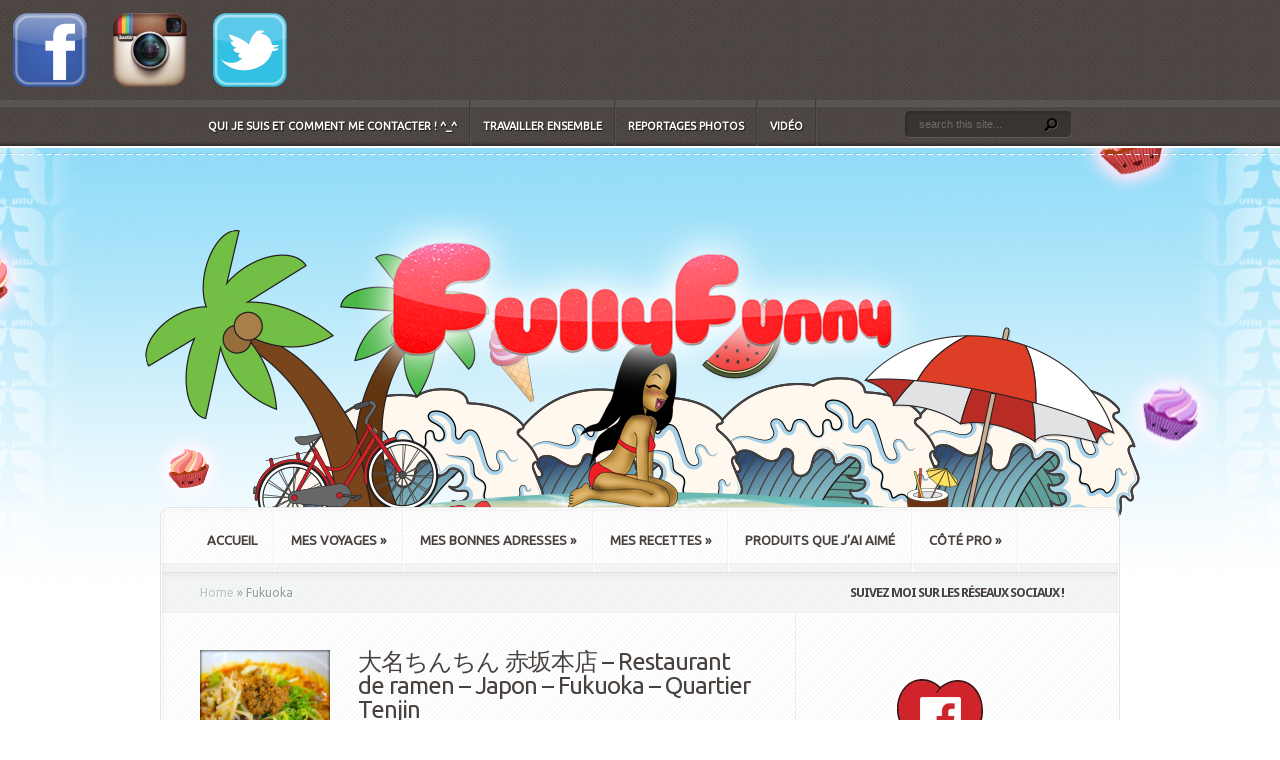

--- FILE ---
content_type: text/html; charset=UTF-8
request_url: http://fullyfunny.fr/category/mes-voyages/japon/fukuoka/
body_size: 13723
content:
<!DOCTYPE html PUBLIC "-//W3C//DTD XHTML 1.0 Transitional//EN" "http://www.w3.org/TR/xhtml1/DTD/xhtml1-transitional.dtd">
<!--[if IE 6]>
<html xmlns="http://www.w3.org/1999/xhtml" id="ie6" lang="fr-FR" prefix="og: http://ogp.me/ns#">
<![endif]-->
<!--[if IE 7]>
<html xmlns="http://www.w3.org/1999/xhtml" id="ie7" lang="fr-FR" prefix="og: http://ogp.me/ns#">
<![endif]-->
<!--[if IE 8]>
<html xmlns="http://www.w3.org/1999/xhtml" id="ie8" lang="fr-FR" prefix="og: http://ogp.me/ns#">
<![endif]-->
<!--[if !(IE 6) | !(IE 7) | !(IE 8)  ]><!-->
<html xmlns="http://www.w3.org/1999/xhtml" lang="fr-FR" prefix="og: http://ogp.me/ns#">
<!--<![endif]-->
<head profile="http://gmpg.org/xfn/11">
<meta http-equiv="Content-Type" content="text/html; charset=UTF-8" />

<link rel="stylesheet" href="http://fullyfunny.fr/wp-content/themes/Aggregate%203.6.3/style.css" type="text/css" media="screen" />
<link rel="stylesheet" href="http://fullyfunny.fr/wp-content/themes/Aggregate%203.6.3/css/colorpicker.css" type="text/css" media="screen" />

<link href='http://fonts.googleapis.com/css?family=Droid+Sans:regular,bold' rel='stylesheet' type='text/css'/>
<link href='http://fonts.googleapis.com/css?family=Kreon:light,regular' rel='stylesheet' type='text/css'/>
<link rel="pingback" href="http://fullyfunny.fr/xmlrpc.php" />

<!--[if lt IE 7]>
	<link rel="stylesheet" type="text/css" href="http://fullyfunny.fr/wp-content/themes/Aggregate%203.6.3/css/ie6style.css" />
	<script type="text/javascript" src="http://fullyfunny.fr/wp-content/themes/Aggregate%203.6.3/js/DD_belatedPNG_0.0.8a-min.js"></script>
	<script type="text/javascript">DD_belatedPNG.fix('img#logo, span.overlay, a.zoom-icon, a.more-icon, #menu, #menu-right, #menu-content, ul#top-menu ul, #menu-bar, .footer-widget ul li, span.post-overlay, #content-area, .avatar-overlay, .comment-arrow, .testimonials-item-bottom, #quote, #bottom-shadow, #quote .container');</script>
<![endif]-->
<!--[if IE 7]>
	<link rel="stylesheet" type="text/css" href="http://fullyfunny.fr/wp-content/themes/Aggregate%203.6.3/css/ie7style.css" />
<![endif]-->
<!--[if IE 8]>
	<link rel="stylesheet" type="text/css" href="http://fullyfunny.fr/wp-content/themes/Aggregate%203.6.3/css/ie8style.css" />
<![endif]-->

<script type="text/javascript">
	document.documentElement.className = 'js';
</script>

<title>Fukuoka | Fully Funny</title>

<!-- This site is optimized with the Yoast SEO plugin v6.3.1 - https://yoast.com/wordpress/plugins/seo/ -->
<link rel="canonical" href="http://fullyfunny.fr/category/mes-voyages/japon/fukuoka/" />
<link rel="next" href="http://fullyfunny.fr/category/mes-voyages/japon/fukuoka/page/2/" />
<meta property="og:locale" content="fr_FR" />
<meta property="og:type" content="object" />
<meta property="og:title" content="Fukuoka Archives - Fully Funny" />
<meta property="og:url" content="http://fullyfunny.fr/category/mes-voyages/japon/fukuoka/" />
<meta property="og:site_name" content="Fully Funny" />
<meta name="twitter:card" content="summary" />
<meta name="twitter:title" content="Fukuoka Archives - Fully Funny" />
<script type='application/ld+json'>{"@context":"http:\/\/schema.org","@type":"WebSite","@id":"#website","url":"http:\/\/fullyfunny.fr\/","name":"Fully Funny","potentialAction":{"@type":"SearchAction","target":"http:\/\/fullyfunny.fr\/?s={search_term_string}","query-input":"required name=search_term_string"}}</script>
<!-- / Yoast SEO plugin. -->

<link rel='dns-prefetch' href='//s.w.org' />
<link rel="alternate" type="application/rss+xml" title="Fully Funny &raquo; Flux" href="http://fullyfunny.fr/feed/" />
<link rel="alternate" type="application/rss+xml" title="Fully Funny &raquo; Flux des commentaires" href="http://fullyfunny.fr/comments/feed/" />
<link rel="alternate" type="application/rss+xml" title="Fully Funny &raquo; Flux de la catégorie Fukuoka" href="http://fullyfunny.fr/category/mes-voyages/japon/fukuoka/feed/" />
<!-- This site uses the Google Analytics by MonsterInsights plugin v7.0.0 - Using Analytics tracking - https://www.monsterinsights.com/ -->
<script type="text/javascript" data-cfasync="false">
		var disableStr = 'ga-disable-UA-40562388-1';

	/* Function to detect opted out users */
	function __gaTrackerIsOptedOut() {
		return document.cookie.indexOf(disableStr + '=true') > -1;
	}

	/* Disable tracking if the opt-out cookie exists. */
	if ( __gaTrackerIsOptedOut() ) {
		window[disableStr] = true;
	}

	/* Opt-out function */
	function __gaTrackerOptout() {
	  document.cookie = disableStr + '=true; expires=Thu, 31 Dec 2099 23:59:59 UTC; path=/';
	  window[disableStr] = true;
	}
		(function(i,s,o,g,r,a,m){i['GoogleAnalyticsObject']=r;i[r]=i[r]||function(){
		(i[r].q=i[r].q||[]).push(arguments)},i[r].l=1*new Date();a=s.createElement(o),
		m=s.getElementsByTagName(o)[0];a.async=1;a.src=g;m.parentNode.insertBefore(a,m)
	})(window,document,'script','//www.google-analytics.com/analytics.js','__gaTracker');

	__gaTracker('create', 'UA-40562388-1', 'auto');
	__gaTracker('set', 'forceSSL', true);
	__gaTracker('require', 'displayfeatures');
	__gaTracker('require', 'linkid', 'linkid.js');
	__gaTracker('send','pageview');
</script>
<!-- / Google Analytics by MonsterInsights -->
		<script type="text/javascript">
			window._wpemojiSettings = {"baseUrl":"https:\/\/s.w.org\/images\/core\/emoji\/11\/72x72\/","ext":".png","svgUrl":"https:\/\/s.w.org\/images\/core\/emoji\/11\/svg\/","svgExt":".svg","source":{"concatemoji":"http:\/\/fullyfunny.fr\/wp-includes\/js\/wp-emoji-release.min.js?ver=4.9.28"}};
			!function(e,a,t){var n,r,o,i=a.createElement("canvas"),p=i.getContext&&i.getContext("2d");function s(e,t){var a=String.fromCharCode;p.clearRect(0,0,i.width,i.height),p.fillText(a.apply(this,e),0,0);e=i.toDataURL();return p.clearRect(0,0,i.width,i.height),p.fillText(a.apply(this,t),0,0),e===i.toDataURL()}function c(e){var t=a.createElement("script");t.src=e,t.defer=t.type="text/javascript",a.getElementsByTagName("head")[0].appendChild(t)}for(o=Array("flag","emoji"),t.supports={everything:!0,everythingExceptFlag:!0},r=0;r<o.length;r++)t.supports[o[r]]=function(e){if(!p||!p.fillText)return!1;switch(p.textBaseline="top",p.font="600 32px Arial",e){case"flag":return s([55356,56826,55356,56819],[55356,56826,8203,55356,56819])?!1:!s([55356,57332,56128,56423,56128,56418,56128,56421,56128,56430,56128,56423,56128,56447],[55356,57332,8203,56128,56423,8203,56128,56418,8203,56128,56421,8203,56128,56430,8203,56128,56423,8203,56128,56447]);case"emoji":return!s([55358,56760,9792,65039],[55358,56760,8203,9792,65039])}return!1}(o[r]),t.supports.everything=t.supports.everything&&t.supports[o[r]],"flag"!==o[r]&&(t.supports.everythingExceptFlag=t.supports.everythingExceptFlag&&t.supports[o[r]]);t.supports.everythingExceptFlag=t.supports.everythingExceptFlag&&!t.supports.flag,t.DOMReady=!1,t.readyCallback=function(){t.DOMReady=!0},t.supports.everything||(n=function(){t.readyCallback()},a.addEventListener?(a.addEventListener("DOMContentLoaded",n,!1),e.addEventListener("load",n,!1)):(e.attachEvent("onload",n),a.attachEvent("onreadystatechange",function(){"complete"===a.readyState&&t.readyCallback()})),(n=t.source||{}).concatemoji?c(n.concatemoji):n.wpemoji&&n.twemoji&&(c(n.twemoji),c(n.wpemoji)))}(window,document,window._wpemojiSettings);
		</script>
		<meta content="Aggregate v.3.6.3" name="generator"/><style type="text/css">
img.wp-smiley,
img.emoji {
	display: inline !important;
	border: none !important;
	box-shadow: none !important;
	height: 1em !important;
	width: 1em !important;
	margin: 0 .07em !important;
	vertical-align: -0.1em !important;
	background: none !important;
	padding: 0 !important;
}
</style>
<link rel='stylesheet' id='contact-form-7-css'  href='http://fullyfunny.fr/wp-content/plugins/contact-form-7/includes/css/styles.css?ver=5.0' type='text/css' media='all' />
<link rel='stylesheet' id='feedzy-rss-feeds-css'  href='http://fullyfunny.fr/wp-content/plugins/feedzy-rss-feeds/css/feedzy-rss-feeds.css?ver=3.2.8' type='text/css' media='all' />
<link rel='stylesheet' id='et_responsive-css'  href='http://fullyfunny.fr/wp-content/themes/Aggregate%203.6.3/css/responsive.css?ver=4.9.28' type='text/css' media='all' />
<link rel='stylesheet' id='slb_core-css'  href='http://fullyfunny.fr/wp-content/plugins/simple-lightbox/client/css/app.css?ver=2.6.0' type='text/css' media='all' />
<link rel='stylesheet' id='et-shortcodes-css-css'  href='http://fullyfunny.fr/wp-content/themes/Aggregate%203.6.3/epanel/shortcodes/css/shortcodes.css?ver=3.0' type='text/css' media='all' />
<link rel='stylesheet' id='et-shortcodes-responsive-css-css'  href='http://fullyfunny.fr/wp-content/themes/Aggregate%203.6.3/epanel/shortcodes/css/shortcodes_responsive.css?ver=3.0' type='text/css' media='all' />
<link rel='stylesheet' id='fancybox-css'  href='http://fullyfunny.fr/wp-content/themes/Aggregate%203.6.3/epanel/page_templates/js/fancybox/jquery.fancybox-1.3.4.css?ver=1.3.4' type='text/css' media='screen' />
<link rel='stylesheet' id='et_page_templates-css'  href='http://fullyfunny.fr/wp-content/themes/Aggregate%203.6.3/epanel/page_templates/page_templates.css?ver=1.8' type='text/css' media='screen' />
<script type='text/javascript'>
/* <![CDATA[ */
var monsterinsights_frontend = {"js_events_tracking":"true","is_debug_mode":"false","download_extensions":"doc,exe,js,pdf,ppt,tgz,zip,xls","inbound_paths":"","home_url":"http:\/\/fullyfunny.fr","track_download_as":"event","internal_label":"int","hash_tracking":"false"};
/* ]]> */
</script>
<script type='text/javascript' src='http://fullyfunny.fr/wp-content/plugins/google-analytics-for-wordpress/assets/js/frontend.min.js?ver=7.0.0'></script>
<script type='text/javascript' src='http://fullyfunny.fr/wp-includes/js/jquery/jquery.js?ver=1.12.4'></script>
<script type='text/javascript' src='http://fullyfunny.fr/wp-includes/js/jquery/jquery-migrate.min.js?ver=1.4.1'></script>
<script type='text/javascript' src='http://fullyfunny.fr/wp-content/themes/Aggregate%203.6.3/js/jquery.cycle.all.min.js?ver=1.0'></script>
<link rel='https://api.w.org/' href='http://fullyfunny.fr/wp-json/' />
<link rel="EditURI" type="application/rsd+xml" title="RSD" href="http://fullyfunny.fr/xmlrpc.php?rsd" />
<link rel="wlwmanifest" type="application/wlwmanifest+xml" href="http://fullyfunny.fr/wp-includes/wlwmanifest.xml" /> 
<meta name="generator" content="WordPress 4.9.28" />

<!-- platinum seo pack 1.3.8 -->
<meta name="robots" content="index,follow,noodp,noydir" />
<link rel="canonical" href="http://fullyfunny.fr/category/mes-voyages/japon/fukuoka/" />
<!-- /platinum one seo pack -->
<!-- used in scripts --><meta name="et_featured_auto_speed" content="5000" /><meta name="et_disable_toptier" content="1" /><meta name="et_featured_slider_pause" content="1" /><meta name="et_featured_slider_auto" content="1" /><meta name="et_theme_folder" content="http://fullyfunny.fr/wp-content/themes/Aggregate%203.6.3" /><meta name="viewport" content="width=device-width, initial-scale=1.0, maximum-scale=1.0, user-scalable=0" /><style type="text/css">#content-area { background-image: url(http://fullyfunny.fr/wp-content/uploads/2016/06/Background-été-1.jpg); background-position: top center; background-repeat: no-repeat; }</style><link id='ubuntu' href='http://fonts.googleapis.com/css?family=Ubuntu' rel='stylesheet' type='text/css' /><style type='text/css'>h1,h2,h3,h4,h5,h6 { font-family: 'Ubuntu', Arial, sans-serif !important;  }</style><style type='text/css'>h1,h2,h3,h4,h5,h6, h2 a, h3 a, h4 a, h5 a, h6 a {  }
		h2.featured-title a { color: #fff !important; }
		.main-title { color: #48423F !important; }
		</style><link id='ubuntu' href='http://fonts.googleapis.com/css?family=Ubuntu' rel='stylesheet' type='text/css' /><style type='text/css'>body { font-family: 'Ubuntu', Arial, sans-serif !important;  }</style><style type='text/css'>body {  }</style><link rel="shortcut icon" href="http://fullyfunny.fr/wp-content/uploads/2016/04/Background-final-Japon-2-2.jpg" /><a href="https://www.facebook.com/Fullyfunnyfr-636970729649932/"><img class="alignnone wp-image-12079 size-full" src="http://fullyfunny.fr/wp-content/uploads/2016/03/icone-facebook2-e1465505468124.png" alt="icone facebook2" width="100" height="100" /></a><a href="https://www.instagram.com/fullyfunny.fr/"><img class="alignnone wp-image-11309 size-full" src="http://fullyfunny.fr/wp-content/uploads/2016/03/icone-instagram-e1459081706690.png" alt="icône Instagram" width="100" height="100" /></a><a href="https://twitter.com/fullyfunnyblog"><img class="alignnone wp-image-12080 size-full" src="http://fullyfunny.fr/wp-content/uploads/2016/03/icone-twitter-e1465505594793.png" alt="icone twitter" width="100" height="100" /></a>	<style type="text/css">
		#et_pt_portfolio_gallery { margin-left: -41px; margin-right: -51px; }
		.et_pt_portfolio_item { margin-left: 35px; }
		.et_portfolio_small { margin-left: -40px !important; }
		.et_portfolio_small .et_pt_portfolio_item { margin-left: 32px !important; }
		.et_portfolio_large { margin-left: -26px !important; }
		.et_portfolio_large .et_pt_portfolio_item { margin-left: 11px !important; }
	</style>

</head>
<body class="archive category category-fukuoka category-1738 chrome et_includes_sidebar">
		<div id="top-header">
		<div id="top-shadow"></div>
		<div id="bottom-shadow"></div>
		<div class="container clearfix">
			<a href="#" class="mobile_nav closed">Pages Navigation Menu<span></span></a>							<ul id="top-menu" class="nav">
					
					<li class="page_item page-item-11315"><a href="http://fullyfunny.fr/qui-je-suis-et-comment-me-contacter-_/">Qui je suis et comment me contacter ! ^_^</a></li>
<li class="page_item page-item-15588"><a href="http://fullyfunny.fr/travailler-ensemble/">Travailler ensemble</a></li>
						<li class="cat-item cat-item-2020"><a href="http://fullyfunny.fr/category/reportages-photos/" >Reportages Photos</a>
</li>
	<li class="cat-item cat-item-2022"><a href="http://fullyfunny.fr/category/video/" >Vidéo</a>
</li>
				</ul> <!-- end ul#nav -->
			
			<div id="search-form">
				<form method="get" id="searchform" action="http://fullyfunny.fr//">
					<input type="text" value="search this site..." name="s" id="searchinput" />
					<input type="image" src="http://fullyfunny.fr/wp-content/themes/Aggregate%203.6.3/images/search_btn.png" id="searchsubmit" />
				</form>
			</div> <!-- end #search-form -->
		</div> <!-- end .container -->
	</div> <!-- end #top-header -->

	<div id="content-area">
		<div id="content-top-light">
			<div id="top-stitch"></div>
			<div class="container">
				<div id="logo-area">
					<a href="http://fullyfunny.fr/">
												<img src="http://fullyfunny.fr/wp-content/uploads/2016/04/nouveau-logo3D-2.png" alt="Fully Funny" id="logo"/>
					</a>
					<p id="slogan"></p>
									</div> <!-- end #logo-area -->
				<div id="content">
					<div id="inner-border">
						<div id="content-shadow">
							<div id="content-top-shadow">
								<div id="content-bottom-shadow">
									<div id="second-menu" class="clearfix">
										<a href="#" class="mobile_nav closed">Categories Navigation Menu<span></span></a>										<ul id="secondary-menu" class="nav"><li id="menu-item-11188" class="menu-item menu-item-type-taxonomy menu-item-object-category menu-item-11188"><a href="http://fullyfunny.fr/category/home/">Accueil</a></li>
<li id="menu-item-11199" class="menu-item menu-item-type-taxonomy menu-item-object-category current-category-ancestor current-menu-ancestor menu-item-has-children menu-item-11199"><a href="http://fullyfunny.fr/category/mes-voyages/">Mes Voyages</a>
<ul class="sub-menu">
	<li id="menu-item-11232" class="menu-item menu-item-type-taxonomy menu-item-object-category menu-item-11232"><a href="http://fullyfunny.fr/category/mes-voyages/mes-recits-de-voyages/">Mes récits de voyages</a></li>
	<li id="menu-item-11208" class="menu-item menu-item-type-taxonomy menu-item-object-category current-category-ancestor current-menu-ancestor current-menu-parent current-category-parent menu-item-has-children menu-item-11208"><a href="http://fullyfunny.fr/category/mes-voyages/japon/">Japon</a>
	<ul class="sub-menu">
		<li id="menu-item-11210" class="menu-item menu-item-type-taxonomy menu-item-object-category menu-item-11210"><a href="http://fullyfunny.fr/category/mes-voyages/japon/tokyo/">Tokyo</a></li>
		<li id="menu-item-11209" class="menu-item menu-item-type-taxonomy menu-item-object-category current-menu-item menu-item-11209"><a href="http://fullyfunny.fr/category/mes-voyages/japon/fukuoka/">Fukuoka</a></li>
		<li id="menu-item-14287" class="menu-item menu-item-type-taxonomy menu-item-object-category menu-item-14287"><a href="http://fullyfunny.fr/category/mes-voyages/japon/hiroshima/">Région Hiroshima</a></li>
		<li id="menu-item-14288" class="menu-item menu-item-type-taxonomy menu-item-object-category menu-item-14288"><a href="http://fullyfunny.fr/category/mes-voyages/japon/okinawa/">Okinawa</a></li>
		<li id="menu-item-14289" class="menu-item menu-item-type-taxonomy menu-item-object-category menu-item-14289"><a href="http://fullyfunny.fr/category/mes-voyages/japon/osaka/">Osaka</a></li>
	</ul>
</li>
	<li id="menu-item-11206" class="menu-item menu-item-type-taxonomy menu-item-object-category menu-item-has-children menu-item-11206"><a href="http://fullyfunny.fr/category/mes-voyages/italie/">Italie</a>
	<ul class="sub-menu">
		<li id="menu-item-11207" class="menu-item menu-item-type-taxonomy menu-item-object-category menu-item-11207"><a href="http://fullyfunny.fr/category/mes-voyages/italie/rome/">Rome</a></li>
	</ul>
</li>
	<li id="menu-item-11204" class="menu-item menu-item-type-taxonomy menu-item-object-category menu-item-has-children menu-item-11204"><a href="http://fullyfunny.fr/category/mes-voyages/hollande/">Hollande</a>
	<ul class="sub-menu">
		<li id="menu-item-11205" class="menu-item menu-item-type-taxonomy menu-item-object-category menu-item-11205"><a href="http://fullyfunny.fr/category/mes-voyages/hollande/amsterdam/">Amsterdam</a></li>
	</ul>
</li>
	<li id="menu-item-11200" class="menu-item menu-item-type-taxonomy menu-item-object-category menu-item-has-children menu-item-11200"><a href="http://fullyfunny.fr/category/mes-voyages/france/">France</a>
	<ul class="sub-menu">
		<li id="menu-item-13365" class="menu-item menu-item-type-taxonomy menu-item-object-category menu-item-13365"><a href="http://fullyfunny.fr/category/mes-voyages/france/barcelonette/">Barcelonette</a></li>
		<li id="menu-item-13366" class="menu-item menu-item-type-taxonomy menu-item-object-category menu-item-13366"><a href="http://fullyfunny.fr/category/mes-voyages/france/bordeaux/">Bordeaux</a></li>
		<li id="menu-item-11224" class="menu-item menu-item-type-taxonomy menu-item-object-category menu-item-11224"><a href="http://fullyfunny.fr/category/mes-voyages/france/lyon/">Lyon</a></li>
		<li id="menu-item-11219" class="menu-item menu-item-type-taxonomy menu-item-object-category menu-item-11219"><a href="http://fullyfunny.fr/category/mes-voyages/france/hyenes/">Hyères</a></li>
		<li id="menu-item-11218" class="menu-item menu-item-type-taxonomy menu-item-object-category menu-item-11218"><a href="http://fullyfunny.fr/category/mes-voyages/france/st-tropez/">St Tropez</a></li>
		<li id="menu-item-11203" class="menu-item menu-item-type-taxonomy menu-item-object-category menu-item-11203"><a href="http://fullyfunny.fr/category/mes-voyages/france/paris/">Paris</a></li>
		<li id="menu-item-11202" class="menu-item menu-item-type-taxonomy menu-item-object-category menu-item-11202"><a href="http://fullyfunny.fr/category/mes-voyages/france/marseille/">Marseille</a></li>
		<li id="menu-item-11201" class="menu-item menu-item-type-taxonomy menu-item-object-category menu-item-11201"><a href="http://fullyfunny.fr/category/mes-voyages/france/aix-en-provence/">Aix en Provence</a></li>
	</ul>
</li>
</ul>
</li>
<li id="menu-item-11189" class="menu-item menu-item-type-taxonomy menu-item-object-category menu-item-has-children menu-item-11189"><a href="http://fullyfunny.fr/category/adresses-salees/">Mes bonnes adresses</a>
<ul class="sub-menu">
	<li id="menu-item-11235" class="menu-item menu-item-type-taxonomy menu-item-object-category menu-item-11235"><a href="http://fullyfunny.fr/category/adresses-salees/epicerie-fine/">Epicerie fine</a></li>
	<li id="menu-item-11234" class="menu-item menu-item-type-taxonomy menu-item-object-category menu-item-11234"><a href="http://fullyfunny.fr/category/adresses-salees/chocolatier/">Chocolatier</a></li>
	<li id="menu-item-11217" class="menu-item menu-item-type-taxonomy menu-item-object-category menu-item-11217"><a href="http://fullyfunny.fr/category/adresses-salees/glacier/">Glacier</a></li>
	<li id="menu-item-11213" class="menu-item menu-item-type-taxonomy menu-item-object-category menu-item-11213"><a href="http://fullyfunny.fr/category/adresses-salees/evenement-culinaire/">Évènements Culinaires</a></li>
	<li id="menu-item-11193" class="menu-item menu-item-type-taxonomy menu-item-object-category menu-item-11193"><a href="http://fullyfunny.fr/category/adresses-salees/salons-de-thes/">Salons de Thé</a></li>
	<li id="menu-item-11192" class="menu-item menu-item-type-taxonomy menu-item-object-category menu-item-has-children menu-item-11192"><a href="http://fullyfunny.fr/category/adresses-salees/restaurants/">Restaurants</a>
	<ul class="sub-menu">
		<li id="menu-item-11236" class="menu-item menu-item-type-taxonomy menu-item-object-category menu-item-11236"><a href="http://fullyfunny.fr/category/adresses-salees/restaurants/asiatique/">Asiatique</a></li>
		<li id="menu-item-11212" class="menu-item menu-item-type-taxonomy menu-item-object-category menu-item-11212"><a href="http://fullyfunny.fr/category/adresses-salees/restaurants/burgers/">Burgers</a></li>
	</ul>
</li>
	<li id="menu-item-11191" class="menu-item menu-item-type-taxonomy menu-item-object-category menu-item-11191"><a href="http://fullyfunny.fr/category/adresses-salees/patisseries/">Pâtisseries</a></li>
	<li id="menu-item-11190" class="menu-item menu-item-type-taxonomy menu-item-object-category menu-item-11190"><a href="http://fullyfunny.fr/category/adresses-salees/bars/">Bars</a></li>
</ul>
</li>
<li id="menu-item-11195" class="menu-item menu-item-type-taxonomy menu-item-object-category menu-item-has-children menu-item-11195"><a href="http://fullyfunny.fr/category/mes-recettes/">Mes recettes</a>
<ul class="sub-menu">
	<li id="menu-item-11197" class="menu-item menu-item-type-taxonomy menu-item-object-category menu-item-11197"><a href="http://fullyfunny.fr/category/mes-recettes/entrees/">Entrées</a></li>
	<li id="menu-item-11198" class="menu-item menu-item-type-taxonomy menu-item-object-category menu-item-11198"><a href="http://fullyfunny.fr/category/mes-recettes/plats/">Plats</a></li>
	<li id="menu-item-11196" class="menu-item menu-item-type-taxonomy menu-item-object-category menu-item-11196"><a href="http://fullyfunny.fr/category/mes-recettes/desserts/">Desserts</a></li>
	<li id="menu-item-11240" class="menu-item menu-item-type-taxonomy menu-item-object-category menu-item-11240"><a href="http://fullyfunny.fr/category/mes-recettes/burgers-mes-recettes/">Burgers</a></li>
	<li id="menu-item-11237" class="menu-item menu-item-type-taxonomy menu-item-object-category menu-item-11237"><a href="http://fullyfunny.fr/category/mes-recettes/minceur/">Allégées</a></li>
	<li id="menu-item-11238" class="menu-item menu-item-type-taxonomy menu-item-object-category menu-item-11238"><a href="http://fullyfunny.fr/category/mes-recettes/asiatique-mes-recettes/">Asiatique</a></li>
	<li id="menu-item-11216" class="menu-item menu-item-type-taxonomy menu-item-object-category menu-item-11216"><a href="http://fullyfunny.fr/category/mes-recettes/accompagnements/">Accompagnements</a></li>
	<li id="menu-item-11215" class="menu-item menu-item-type-taxonomy menu-item-object-category menu-item-11215"><a href="http://fullyfunny.fr/category/mes-recettes/boissons/">Boissons</a></li>
</ul>
</li>
<li id="menu-item-11214" class="menu-item menu-item-type-taxonomy menu-item-object-category menu-item-11214"><a href="http://fullyfunny.fr/category/home/produits-que-jai-aime/">Produits que j&rsquo;ai aimé</a></li>
<li id="menu-item-15640" class="menu-item menu-item-type-taxonomy menu-item-object-category menu-item-has-children menu-item-15640"><a href="http://fullyfunny.fr/category/home/cote-pro/">Côté Pro</a>
<ul class="sub-menu">
	<li id="menu-item-15595" class="menu-item menu-item-type-post_type menu-item-object-page menu-item-15595"><a href="http://fullyfunny.fr/travailler-ensemble/">Travailler ensemble</a></li>
	<li id="menu-item-15421" class="menu-item menu-item-type-taxonomy menu-item-object-category menu-item-15421"><a href="http://fullyfunny.fr/category/reportages-photos/">Reportages Photos</a></li>
	<li id="menu-item-15628" class="menu-item menu-item-type-taxonomy menu-item-object-category menu-item-15628"><a href="http://fullyfunny.fr/category/video/">Vidéos</a></li>
</ul>
</li>
</ul>									</div> <!-- end #second-menu -->
<div id="main-content" class="clearfix">
	<div id="left-area">
		<div id="breadcrumbs">
					<a href="http://fullyfunny.fr/">Home</a> <span class="raquo">&raquo;</span>

									Fukuoka					</div> <!-- end #breadcrumbs -->		<div id="entries">
			
						<div class="post entry clearfix latest">
			
							<div class="thumb">
					<a href="http://fullyfunny.fr/%e5%a4%a7%e5%90%8d%e3%81%a1%e3%82%93%e3%81%a1%e3%82%93-%e8%b5%a4%e5%9d%82%e6%9c%ac%e5%ba%97-restaurant-de-ramen-japon-fukuoka-quartier-tenjin/">
						<img src="http://fullyfunny.fr/wp-content/uploads/2017/04/sliderramenfukuoka-130x130.jpg" class='post-thumb'  alt='大名ちんちん 赤坂本店 &#8211; Restaurant de ramen &#8211; Japon &#8211; Fukuoka &#8211; Quartier Tenjin' width='130' height='130' />						<span class="overlay"></span>
					</a>
				</div> 	<!-- end .post-thumbnail -->
			
			<h3 class="title"><a href="http://fullyfunny.fr/%e5%a4%a7%e5%90%8d%e3%81%a1%e3%82%93%e3%81%a1%e3%82%93-%e8%b5%a4%e5%9d%82%e6%9c%ac%e5%ba%97-restaurant-de-ramen-japon-fukuoka-quartier-tenjin/">大名ちんちん 赤坂本店 &#8211; Restaurant de ramen &#8211; Japon &#8211; Fukuoka &#8211; Quartier Tenjin</a></h3>
				<p class="meta-info">Posted  on Juil 1, 2017 in <a href="http://fullyfunny.fr/category/home/" rel="category tag">Accueil</a>, <a href="http://fullyfunny.fr/category/adresses-salees/restaurants/asiatique/" rel="category tag">Asiatique</a>, <a href="http://fullyfunny.fr/category/adresses-salees/" rel="category tag">Bonnes adresses</a>, <a href="http://fullyfunny.fr/category/mes-voyages/japon/fukuoka/" rel="category tag">Fukuoka</a>, <a href="http://fullyfunny.fr/category/mes-voyages/japon/" rel="category tag">Japon</a>, <a href="http://fullyfunny.fr/category/mes-voyages/" rel="category tag">Mes Voyages</a>, <a href="http://fullyfunny.fr/category/adresses-salees/restaurants/" rel="category tag">Restaurants</a> | <a href="http://fullyfunny.fr/%e5%a4%a7%e5%90%8d%e3%81%a1%e3%82%93%e3%81%a1%e3%82%93-%e8%b5%a4%e5%9d%82%e6%9c%ac%e5%ba%97-restaurant-de-ramen-japon-fukuoka-quartier-tenjin/#respond">0 comments</a></p>

											<p>Toujours à Fukuoka, j&rsquo;ai envie de vous parler d&rsquo;un tout petit restaurant de ramens que nous avons adoré ! Il...</p>
						<a href="http://fullyfunny.fr/%e5%a4%a7%e5%90%8d%e3%81%a1%e3%82%93%e3%81%a1%e3%82%93-%e8%b5%a4%e5%9d%82%e6%9c%ac%e5%ba%97-restaurant-de-ramen-japon-fukuoka-quartier-tenjin/" class="more"><span>Read More</span></a>
		</div> 	<!-- end .post-->
			<div class="post entry clearfix latest">
			
							<div class="thumb">
					<a href="http://fullyfunny.fr/toc-toc-%e3%83%88%e3%82%af%e3%83%88%e3%82%af-japon-fukuoka-hakata-station/">
						<img src="http://fullyfunny.fr/wp-content/uploads/2017/04/slidertoctoc-130x130.jpg" class='post-thumb'  alt='Toc Toc &#8211; トクトク &#8211; Japon &#8211; Fukuoka &#8211; Hakata Station' width='130' height='130' />						<span class="overlay"></span>
					</a>
				</div> 	<!-- end .post-thumbnail -->
			
			<h3 class="title"><a href="http://fullyfunny.fr/toc-toc-%e3%83%88%e3%82%af%e3%83%88%e3%82%af-japon-fukuoka-hakata-station/">Toc Toc &#8211; トクトク &#8211; Japon &#8211; Fukuoka &#8211; Hakata Station</a></h3>
				<p class="meta-info">Posted  on Juin 26, 2017 in <a href="http://fullyfunny.fr/category/home/" rel="category tag">Accueil</a>, <a href="http://fullyfunny.fr/category/adresses-salees/restaurants/asiatique/" rel="category tag">Asiatique</a>, <a href="http://fullyfunny.fr/category/adresses-salees/" rel="category tag">Bonnes adresses</a>, <a href="http://fullyfunny.fr/category/mes-voyages/japon/fukuoka/" rel="category tag">Fukuoka</a>, <a href="http://fullyfunny.fr/category/mes-voyages/japon/" rel="category tag">Japon</a>, <a href="http://fullyfunny.fr/category/mes-voyages/" rel="category tag">Mes Voyages</a>, <a href="http://fullyfunny.fr/category/adresses-salees/restaurants/" rel="category tag">Restaurants</a> | <a href="http://fullyfunny.fr/toc-toc-%e3%83%88%e3%82%af%e3%83%88%e3%82%af-japon-fukuoka-hakata-station/#respond">0 comments</a></p>

											<p>Au 10ème étage de la station centrale JR d&rsquo;Hakata à Fukuoka, se trouve tout pleins de restaurants dont Toc Toc qui fut un beau coup...</p>
						<a href="http://fullyfunny.fr/toc-toc-%e3%83%88%e3%82%af%e3%83%88%e3%82%af-japon-fukuoka-hakata-station/" class="more"><span>Read More</span></a>
		</div> 	<!-- end .post-->
			<div class="post entry clearfix latest">
			
							<div class="thumb">
					<a href="http://fullyfunny.fr/hungry-heaven-%e3%83%8f%e3%83%b3%e3%82%b0%e3%83%aa%e3%83%bc%e3%83%98%e3%83%96%e3%83%b3-%e7%a6%8f%e5%b2%a1%e4%bb%8a%e6%b3%89%e5%ba%97-japon-fukuoka-quartier-tenjin/">
						<img src="http://fullyfunny.fr/wp-content/uploads/2017/04/sliderhungryheaven-130x130.jpg" class='post-thumb'  alt='Hungry Heaven &#8211; ハングリーヘブン 福岡今泉店 &#8211; Japon &#8211; Fukuoka &#8211; Quartier Tenjin' width='130' height='130' />						<span class="overlay"></span>
					</a>
				</div> 	<!-- end .post-thumbnail -->
			
			<h3 class="title"><a href="http://fullyfunny.fr/hungry-heaven-%e3%83%8f%e3%83%b3%e3%82%b0%e3%83%aa%e3%83%bc%e3%83%98%e3%83%96%e3%83%b3-%e7%a6%8f%e5%b2%a1%e4%bb%8a%e6%b3%89%e5%ba%97-japon-fukuoka-quartier-tenjin/">Hungry Heaven &#8211; ハングリーヘブン 福岡今泉店 &#8211; Japon &#8211; Fukuoka &#8211; Quartier Tenjin</a></h3>
				<p class="meta-info">Posted  on Mai 3, 2017 in <a href="http://fullyfunny.fr/category/home/" rel="category tag">Accueil</a>, <a href="http://fullyfunny.fr/category/adresses-salees/" rel="category tag">Bonnes adresses</a>, <a href="http://fullyfunny.fr/category/adresses-salees/restaurants/burgers/" rel="category tag">Burgers</a>, <a href="http://fullyfunny.fr/category/mes-voyages/japon/fukuoka/" rel="category tag">Fukuoka</a>, <a href="http://fullyfunny.fr/category/mes-voyages/japon/" rel="category tag">Japon</a>, <a href="http://fullyfunny.fr/category/mes-voyages/" rel="category tag">Mes Voyages</a>, <a href="http://fullyfunny.fr/category/adresses-salees/restaurants/" rel="category tag">Restaurants</a> | <a href="http://fullyfunny.fr/hungry-heaven-%e3%83%8f%e3%83%b3%e3%82%b0%e3%83%aa%e3%83%bc%e3%83%98%e3%83%96%e3%83%b3-%e7%a6%8f%e5%b2%a1%e4%bb%8a%e6%b3%89%e5%ba%97-japon-fukuoka-quartier-tenjin/#respond">0 comments</a></p>

											<p>Je suis de nouveau au Japon tout ce mois de Mai 2017 et cette fois ci je me suis activée pour écrire un maximum d&rsquo;articles des...</p>
						<a href="http://fullyfunny.fr/hungry-heaven-%e3%83%8f%e3%83%b3%e3%82%b0%e3%83%aa%e3%83%bc%e3%83%98%e3%83%96%e3%83%b3-%e7%a6%8f%e5%b2%a1%e4%bb%8a%e6%b3%89%e5%ba%97-japon-fukuoka-quartier-tenjin/" class="more"><span>Read More</span></a>
		</div> 	<!-- end .post-->
			<div class="post entry clearfix latest">
			
							<div class="thumb">
					<a href="http://fullyfunny.fr/itoking-%e4%bc%8a%e9%83%bd%e3%81%8d%e3%82%93%e3%81%90-%e5%a4%a9%e7%a5%9e%e5%ba%97-fukuoka-japon/">
						<img src="http://fullyfunny.fr/wp-content/uploads/2016/07/slideritoking-130x130.jpg" class='post-thumb'  alt='Itoking &#8211; 伊都きんぐ 天神店 &#8211; Fukuoka &#8211; Japon' width='130' height='130' />						<span class="overlay"></span>
					</a>
				</div> 	<!-- end .post-thumbnail -->
			
			<h3 class="title"><a href="http://fullyfunny.fr/itoking-%e4%bc%8a%e9%83%bd%e3%81%8d%e3%82%93%e3%81%90-%e5%a4%a9%e7%a5%9e%e5%ba%97-fukuoka-japon/">Itoking &#8211; 伊都きんぐ 天神店 &#8211; Fukuoka &#8211; Japon</a></h3>
				<p class="meta-info">Posted  on Août 4, 2016 in <a href="http://fullyfunny.fr/category/home/" rel="category tag">Accueil</a>, <a href="http://fullyfunny.fr/category/adresses-salees/" rel="category tag">Bonnes adresses</a>, <a href="http://fullyfunny.fr/category/mes-voyages/japon/fukuoka/" rel="category tag">Fukuoka</a>, <a href="http://fullyfunny.fr/category/mes-voyages/japon/" rel="category tag">Japon</a>, <a href="http://fullyfunny.fr/category/mes-voyages/" rel="category tag">Mes Voyages</a>, <a href="http://fullyfunny.fr/category/adresses-salees/patisseries/" rel="category tag">Pâtisseries</a>, <a href="http://fullyfunny.fr/category/adresses-salees/salons-de-thes/" rel="category tag">Salons de Thé</a> | <a href="http://fullyfunny.fr/itoking-%e4%bc%8a%e9%83%bd%e3%81%8d%e3%82%93%e3%81%90-%e5%a4%a9%e7%a5%9e%e5%ba%97-fukuoka-japon/#respond">0 comments</a></p>

											<p>Fukuoka est la plus grande ville du Kyushu, la troisième île principale sur les quatre que possèdent le Japon. Elle est connue pour sa...</p>
						<a href="http://fullyfunny.fr/itoking-%e4%bc%8a%e9%83%bd%e3%81%8d%e3%82%93%e3%81%90-%e5%a4%a9%e7%a5%9e%e5%ba%97-fukuoka-japon/" class="more"><span>Read More</span></a>
		</div> 	<!-- end .post-->
			<div class="post entry clearfix latest">
			
							<div class="thumb">
					<a href="http://fullyfunny.fr/espressamente-fukuoka-japon/">
						<img src="http://fullyfunny.fr/wp-content/uploads/2016/07/sliderespressamente-130x130.jpg" class='post-thumb'  alt='Espressamente illy &#8211; エスプレッサメンテ イリー &#8211; Fukuoka &#8211; Japon' width='130' height='130' />						<span class="overlay"></span>
					</a>
				</div> 	<!-- end .post-thumbnail -->
			
			<h3 class="title"><a href="http://fullyfunny.fr/espressamente-fukuoka-japon/">Espressamente illy &#8211; エスプレッサメンテ イリー &#8211; Fukuoka &#8211; Japon</a></h3>
				<p class="meta-info">Posted  on Juil 30, 2016 in <a href="http://fullyfunny.fr/category/home/" rel="category tag">Accueil</a>, <a href="http://fullyfunny.fr/category/adresses-salees/" rel="category tag">Bonnes adresses</a>, <a href="http://fullyfunny.fr/category/mes-voyages/japon/fukuoka/" rel="category tag">Fukuoka</a>, <a href="http://fullyfunny.fr/category/mes-voyages/japon/" rel="category tag">Japon</a>, <a href="http://fullyfunny.fr/category/mes-voyages/" rel="category tag">Mes Voyages</a>, <a href="http://fullyfunny.fr/category/adresses-salees/salons-de-thes/" rel="category tag">Salons de Thé</a> | <a href="http://fullyfunny.fr/espressamente-fukuoka-japon/#respond">0 comments</a></p>

											<p>Vous cherchez un endroit où boire un vrai bon café à Fukuoka ? Sans hésiter une seconde je vous conseille Espressamente Illy ! 😀 Nous...</p>
						<a href="http://fullyfunny.fr/espressamente-fukuoka-japon/" class="more"><span>Read More</span></a>
		</div> 	<!-- end .post-->
			<div class="post entry clearfix latest">
			
							<div class="thumb">
					<a href="http://fullyfunny.fr/boulangerie-gontran-cherrier-fukuoka-japon/">
						<img src="http://fullyfunny.fr/wp-content/uploads/2016/06/slidergontrancherrierjapon-130x130.jpg" class='post-thumb'  alt='Gontran Cherrier 福岡パルコ店 &#8211; Centre Commercial Parco &#8211; Fukuoka &#8211; Japon' width='130' height='130' />						<span class="overlay"></span>
					</a>
				</div> 	<!-- end .post-thumbnail -->
			
			<h3 class="title"><a href="http://fullyfunny.fr/boulangerie-gontran-cherrier-fukuoka-japon/">Gontran Cherrier 福岡パルコ店 &#8211; Centre Commercial Parco &#8211; Fukuoka &#8211; Japon</a></h3>
				<p class="meta-info">Posted  on Juil 23, 2016 in <a href="http://fullyfunny.fr/category/home/" rel="category tag">Accueil</a>, <a href="http://fullyfunny.fr/category/adresses-salees/" rel="category tag">Bonnes adresses</a>, <a href="http://fullyfunny.fr/category/adresses-salees/boulangerie/" rel="category tag">Boulangerie</a>, <a href="http://fullyfunny.fr/category/mes-voyages/japon/fukuoka/" rel="category tag">Fukuoka</a>, <a href="http://fullyfunny.fr/category/mes-voyages/japon/" rel="category tag">Japon</a>, <a href="http://fullyfunny.fr/category/mes-voyages/" rel="category tag">Mes Voyages</a> | <a href="http://fullyfunny.fr/boulangerie-gontran-cherrier-fukuoka-japon/#comments">2 comments</a></p>

											<p>Aaaaaah Gontran Cherrier&#8230; Je n&rsquo;ai jamais eu l&rsquo;occasion de découvrir ses créations en France et lorsque j&rsquo;ai croisé...</p>
						<a href="http://fullyfunny.fr/boulangerie-gontran-cherrier-fukuoka-japon/" class="more"><span>Read More</span></a>
		</div> 	<!-- end .post-->
			 <div class="pagination clearfix">
	<div class="alignleft"><a href="http://fullyfunny.fr/category/mes-voyages/japon/fukuoka/page/2/" >&laquo; Older Entries</a></div>
	<div class="alignright"></div>
</div>	
																</div> <!-- end #entries -->
	</div> <!-- end #left-area -->
	<div id="sidebar">
	<h4 class="main-title widget-title">Suivez moi sur les réseaux sociaux !</h4><div class="widget">			<div class="textwidget"><a href="https://www.facebook.com/Fullyfunnyfr-636970729649932/" rel="attachment wp-att-11298"><img class="alignnone size-full wp-image-11298" src="http://fullyfunny.fr/wp-content/uploads/2016/03/ballons-FB.png" alt="icône Facebook" width="200" height="200" /></a><a href="https://www.instagram.com/fullyfunny.fr/" rel="attachment wp-att-11296"><img class="alignnone wp-image-11296 size-full" src="http://fullyfunny.fr/wp-content/uploads/2016/03/ballon-insta.png" alt="icône Instagram" width="200" height="200" /></a><a href="https://twitter.com/fullyfunnyblog" rel="attachment wp-att-11296"><img class="alignnone wp-image-12084 size-full" src="http://fullyfunny.fr/wp-content/uploads/2016/03/ballons-twitter.png" alt="ballons twitter" width="200" height="200" /></a></div>
		</div> <!-- end .widget --><h4 class="main-title widget-title">Qui suis-je ?</h4><div class="widget">			<div class="textwidget"><a href="http://fullyfunny.fr/qui-je-suis-et-comment-me-contacter-_/" rel="attachment wp-att-11300"><img src="http://fullyfunny.fr/wp-content/uploads/2016/03/ballon-moi.png" alt="qui suis je ?" width="200" height="200" class="alignnone size-full wp-image-11300" /></a></div>
		</div> <!-- end .widget --></div> <!-- end #sidebar -->
										<div id="index-top-shadow"></div>									</div> <!-- end #main-content -->

																	</div> <!-- end #content-bottom-shadow -->
							</div> <!-- end #content-top-shadow -->
						</div> <!-- end #content-shadow -->
					</div> <!-- end #inner-border -->
				</div> <!-- end #content -->

				
			</div> <!-- end .container -->
		</div> <!-- end #content-top-light -->
		<div id="bottom-stitch"></div>
	</div> <!-- end #content-area -->

	<div id="footer">
		<div id="footer-top-shadow" class="clearfix">
			<div class="container">
				<div id="footer-widgets" class="clearfix">
					<div id="archives-2" class="footer-widget widget_archive"><h4 class="widgettitle">Archives</h4>		<label class="screen-reader-text" for="archives-dropdown-2">Archives</label>
		<select id="archives-dropdown-2" name="archive-dropdown" onchange='document.location.href=this.options[this.selectedIndex].value;'>
			
			<option value="">Sélectionner un mois</option>
				<option value='http://fullyfunny.fr/2019/08/'> août 2019 &nbsp;(2)</option>
	<option value='http://fullyfunny.fr/2019/06/'> juin 2019 &nbsp;(1)</option>
	<option value='http://fullyfunny.fr/2019/03/'> mars 2019 &nbsp;(1)</option>
	<option value='http://fullyfunny.fr/2019/01/'> janvier 2019 &nbsp;(1)</option>
	<option value='http://fullyfunny.fr/2018/12/'> décembre 2018 &nbsp;(1)</option>
	<option value='http://fullyfunny.fr/2018/11/'> novembre 2018 &nbsp;(2)</option>
	<option value='http://fullyfunny.fr/2018/09/'> septembre 2018 &nbsp;(1)</option>
	<option value='http://fullyfunny.fr/2018/08/'> août 2018 &nbsp;(1)</option>
	<option value='http://fullyfunny.fr/2018/06/'> juin 2018 &nbsp;(1)</option>
	<option value='http://fullyfunny.fr/2018/05/'> mai 2018 &nbsp;(1)</option>
	<option value='http://fullyfunny.fr/2018/04/'> avril 2018 &nbsp;(7)</option>
	<option value='http://fullyfunny.fr/2018/03/'> mars 2018 &nbsp;(5)</option>
	<option value='http://fullyfunny.fr/2018/02/'> février 2018 &nbsp;(4)</option>
	<option value='http://fullyfunny.fr/2017/12/'> décembre 2017 &nbsp;(1)</option>
	<option value='http://fullyfunny.fr/2017/11/'> novembre 2017 &nbsp;(6)</option>
	<option value='http://fullyfunny.fr/2017/10/'> octobre 2017 &nbsp;(11)</option>
	<option value='http://fullyfunny.fr/2017/09/'> septembre 2017 &nbsp;(8)</option>
	<option value='http://fullyfunny.fr/2017/08/'> août 2017 &nbsp;(3)</option>
	<option value='http://fullyfunny.fr/2017/07/'> juillet 2017 &nbsp;(6)</option>
	<option value='http://fullyfunny.fr/2017/06/'> juin 2017 &nbsp;(6)</option>
	<option value='http://fullyfunny.fr/2017/05/'> mai 2017 &nbsp;(2)</option>
	<option value='http://fullyfunny.fr/2017/04/'> avril 2017 &nbsp;(4)</option>
	<option value='http://fullyfunny.fr/2017/03/'> mars 2017 &nbsp;(4)</option>
	<option value='http://fullyfunny.fr/2017/02/'> février 2017 &nbsp;(5)</option>
	<option value='http://fullyfunny.fr/2017/01/'> janvier 2017 &nbsp;(5)</option>
	<option value='http://fullyfunny.fr/2016/12/'> décembre 2016 &nbsp;(2)</option>
	<option value='http://fullyfunny.fr/2016/11/'> novembre 2016 &nbsp;(8)</option>
	<option value='http://fullyfunny.fr/2016/10/'> octobre 2016 &nbsp;(5)</option>
	<option value='http://fullyfunny.fr/2016/09/'> septembre 2016 &nbsp;(8)</option>
	<option value='http://fullyfunny.fr/2016/08/'> août 2016 &nbsp;(9)</option>
	<option value='http://fullyfunny.fr/2016/07/'> juillet 2016 &nbsp;(9)</option>
	<option value='http://fullyfunny.fr/2016/06/'> juin 2016 &nbsp;(10)</option>
	<option value='http://fullyfunny.fr/2016/05/'> mai 2016 &nbsp;(9)</option>
	<option value='http://fullyfunny.fr/2016/04/'> avril 2016 &nbsp;(16)</option>
	<option value='http://fullyfunny.fr/2016/03/'> mars 2016 &nbsp;(8)</option>
	<option value='http://fullyfunny.fr/2016/02/'> février 2016 &nbsp;(12)</option>
	<option value='http://fullyfunny.fr/2016/01/'> janvier 2016 &nbsp;(9)</option>
	<option value='http://fullyfunny.fr/2015/12/'> décembre 2015 &nbsp;(10)</option>
	<option value='http://fullyfunny.fr/2015/11/'> novembre 2015 &nbsp;(11)</option>
	<option value='http://fullyfunny.fr/2015/10/'> octobre 2015 &nbsp;(10)</option>
	<option value='http://fullyfunny.fr/2015/09/'> septembre 2015 &nbsp;(9)</option>
	<option value='http://fullyfunny.fr/2015/08/'> août 2015 &nbsp;(11)</option>
	<option value='http://fullyfunny.fr/2015/07/'> juillet 2015 &nbsp;(9)</option>
	<option value='http://fullyfunny.fr/2015/06/'> juin 2015 &nbsp;(9)</option>
	<option value='http://fullyfunny.fr/2015/05/'> mai 2015 &nbsp;(2)</option>
	<option value='http://fullyfunny.fr/2015/04/'> avril 2015 &nbsp;(8)</option>
	<option value='http://fullyfunny.fr/2015/03/'> mars 2015 &nbsp;(8)</option>
	<option value='http://fullyfunny.fr/2015/02/'> février 2015 &nbsp;(4)</option>
	<option value='http://fullyfunny.fr/2015/01/'> janvier 2015 &nbsp;(4)</option>
	<option value='http://fullyfunny.fr/2014/12/'> décembre 2014 &nbsp;(5)</option>
	<option value='http://fullyfunny.fr/2014/11/'> novembre 2014 &nbsp;(6)</option>
	<option value='http://fullyfunny.fr/2014/10/'> octobre 2014 &nbsp;(12)</option>
	<option value='http://fullyfunny.fr/2014/09/'> septembre 2014 &nbsp;(7)</option>
	<option value='http://fullyfunny.fr/2014/08/'> août 2014 &nbsp;(5)</option>
	<option value='http://fullyfunny.fr/2014/07/'> juillet 2014 &nbsp;(9)</option>
	<option value='http://fullyfunny.fr/2014/06/'> juin 2014 &nbsp;(6)</option>
	<option value='http://fullyfunny.fr/2014/05/'> mai 2014 &nbsp;(8)</option>
	<option value='http://fullyfunny.fr/2014/04/'> avril 2014 &nbsp;(3)</option>
	<option value='http://fullyfunny.fr/2014/03/'> mars 2014 &nbsp;(8)</option>
	<option value='http://fullyfunny.fr/2014/02/'> février 2014 &nbsp;(9)</option>
	<option value='http://fullyfunny.fr/2014/01/'> janvier 2014 &nbsp;(9)</option>
	<option value='http://fullyfunny.fr/2013/12/'> décembre 2013 &nbsp;(7)</option>
	<option value='http://fullyfunny.fr/2013/11/'> novembre 2013 &nbsp;(6)</option>
	<option value='http://fullyfunny.fr/2013/10/'> octobre 2013 &nbsp;(4)</option>
	<option value='http://fullyfunny.fr/2013/09/'> septembre 2013 &nbsp;(13)</option>
	<option value='http://fullyfunny.fr/2013/08/'> août 2013 &nbsp;(4)</option>
	<option value='http://fullyfunny.fr/2013/07/'> juillet 2013 &nbsp;(8)</option>
	<option value='http://fullyfunny.fr/2013/06/'> juin 2013 &nbsp;(10)</option>
	<option value='http://fullyfunny.fr/2013/05/'> mai 2013 &nbsp;(14)</option>
	<option value='http://fullyfunny.fr/2013/04/'> avril 2013 &nbsp;(18)</option>
	<option value='http://fullyfunny.fr/2013/03/'> mars 2013 &nbsp;(8)</option>
	<option value='http://fullyfunny.fr/2013/02/'> février 2013 &nbsp;(8)</option>

		</select>
		</div> <!-- end .footer-widget --><div id="search-3" class="footer-widget widget_search"><h4 class="widgettitle">Rechercher sur FullyFunny.fr</h4><form method="get" id="searchform" action="http://fullyfunny.fr/">
    <div>
        <input type="text" value="" name="s" id="s" />
        <input type="submit" id="searchsubmit" value="Search" />
    </div>
</form></div> <!-- end .footer-widget -->				</div> <!-- end #footer-widgets -->
				<p id="copyright">Designed by  <a href="http://www.elegantthemes.com" title="Premium WordPress Themes">Elegant WordPress Themes</a> | Powered by  <a href="http://www.wordpress.org">WordPress</a></p>
			</div> <!-- end .container -->
		</div> <!-- end #footer-top-shadow -->
		<div id="footer-bottom-shadow"></div>
		<div id="footer-bottom">
			<div class="container clearfix">
				<ul class="bottom-nav"><li class="page_item page-item-11315"><a href="http://fullyfunny.fr/qui-je-suis-et-comment-me-contacter-_/">Qui je suis et comment me contacter ! ^_^</a></li>
<li class="page_item page-item-15588"><a href="http://fullyfunny.fr/travailler-ensemble/">Travailler ensemble</a></li>
</ul>			</div> <!-- end .container -->
		</div> <!-- end #footer-bottom -->
	</div> <!-- end #footer -->

	<script src="http://fullyfunny.fr/wp-content/themes/Aggregate%203.6.3/js/superfish.js" type="text/javascript"></script>
<script src="http://fullyfunny.fr/wp-content/themes/Aggregate%203.6.3/js/custom.js" type="text/javascript"></script>	<script type='text/javascript'>
/* <![CDATA[ */
var wpcf7 = {"apiSettings":{"root":"http:\/\/fullyfunny.fr\/wp-json\/contact-form-7\/v1","namespace":"contact-form-7\/v1"},"recaptcha":{"messages":{"empty":"Merci de confirmer que vous n\u2019\u00eates pas un robot."}},"cached":"1"};
/* ]]> */
</script>
<script type='text/javascript' src='http://fullyfunny.fr/wp-content/plugins/contact-form-7/includes/js/scripts.js?ver=5.0'></script>
<script type='text/javascript' src='http://fullyfunny.fr/wp-content/themes/Aggregate%203.6.3/js/jquery.fitvids.js?ver=1.0'></script>
<script type='text/javascript' src='http://fullyfunny.fr/wp-content/themes/Aggregate%203.6.3/js/jquery.flexslider-min.js?ver=1.0'></script>
<script type='text/javascript' src='http://fullyfunny.fr/wp-content/themes/Aggregate%203.6.3/js/et_flexslider.js?ver=1.0'></script>
<script type='text/javascript' src='http://fullyfunny.fr/wp-content/themes/Aggregate%203.6.3/js/jquery.easing.1.3.js?ver=1.0'></script>
<script type='text/javascript' src='http://fullyfunny.fr/wp-content/themes/Aggregate%203.6.3/epanel/page_templates/js/fancybox/jquery.fancybox-1.3.4.pack.js?ver=1.3.4'></script>
<script type='text/javascript'>
/* <![CDATA[ */
var et_ptemplates_strings = {"captcha":"Captcha","fill":"Fill","field":"field","invalid":"Invalid email"};
/* ]]> */
</script>
<script type='text/javascript' src='http://fullyfunny.fr/wp-content/themes/Aggregate%203.6.3/epanel/page_templates/js/et-ptemplates-frontend.js?ver=1.1'></script>
<script type='text/javascript' src='http://fullyfunny.fr/wp-includes/js/wp-embed.min.js?ver=4.9.28'></script>
<script type='text/javascript' src='http://fullyfunny.fr/wp-content/plugins/simple-lightbox/client/js/prod/lib.core.js?ver=2.6.0'></script>
<script type='text/javascript' src='http://fullyfunny.fr/wp-content/plugins/simple-lightbox/client/js/prod/lib.view.js?ver=2.6.0'></script>
<script type='text/javascript' src='http://fullyfunny.fr/wp-content/plugins/simple-lightbox/themes/baseline/js/prod/client.js?ver=2.6.0'></script>
<script type='text/javascript' src='http://fullyfunny.fr/wp-content/plugins/simple-lightbox/themes/default/js/prod/client.js?ver=2.6.0'></script>
<script type='text/javascript' src='http://fullyfunny.fr/wp-content/plugins/simple-lightbox/template-tags/item/js/prod/tag.item.js?ver=2.6.0'></script>
<script type='text/javascript' src='http://fullyfunny.fr/wp-content/plugins/simple-lightbox/template-tags/ui/js/prod/tag.ui.js?ver=2.6.0'></script>
<script type='text/javascript' src='http://fullyfunny.fr/wp-content/plugins/simple-lightbox/content-handlers/image/js/prod/handler.image.js?ver=2.6.0'></script>
<script type="text/javascript" id="slb_footer">/* <![CDATA[ */if ( !!window.jQuery ) {(function($){$(document).ready(function(){if ( !!window.SLB && SLB.has_child('View.init') ) { SLB.View.init({"ui_autofit":true,"ui_animate":true,"slideshow_autostart":true,"slideshow_duration":"6","group_loop":true,"ui_overlay_opacity":"0.8","ui_title_default":false,"theme_default":"slb_default","ui_labels":{"loading":"Loading","close":"Close","nav_next":"Next","nav_prev":"Previous","slideshow_start":"Start slideshow","slideshow_stop":"Stop slideshow","group_status":"Item %current% of %total%"}}); }
if ( !!window.SLB && SLB.has_child('View.assets') ) { {$.extend(SLB.View.assets, {"1736439606":{"id":14344,"type":"image","source":"http:\/\/fullyfunny.fr\/wp-content\/uploads\/2017\/04\/c_P1160976.jpg","internal":true,"sizes":{"thumbnail":{"file":"c_P1160976-150x150.jpg","width":150,"height":150,"mime-type":"image\/jpeg"},"medium":{"file":"c_P1160976-193x300.jpg","width":193,"height":300,"mime-type":"image\/jpeg"},"et-page-thumb":{"file":"c_P1160976-200x200.jpg","width":200,"height":200,"mime-type":"image\/jpeg"},"et-entry-large-thumb":{"file":"c_P1160976-130x130.jpg","width":130,"height":130,"mime-type":"image\/jpeg"},"et-widget-photostream-thumb":{"file":"c_P1160976-67x67.jpg","width":67,"height":67,"mime-type":"image\/jpeg"},"et-featured-slider-large-thumb":{"file":"c_P1160976-619x340.jpg","width":619,"height":340,"mime-type":"image\/jpeg"},"et-featured-slider-small-thumb":{"file":"c_P1160976-95x54.jpg","width":95,"height":54,"mime-type":"image\/jpeg"},"et-widget-fromblog-thumb":{"file":"c_P1160976-40x40.jpg","width":40,"height":40,"mime-type":"image\/jpeg"},"et-widget-recentvideos-thumb":{"file":"c_P1160976-248x162.jpg","width":248,"height":162,"mime-type":"image\/jpeg"},"et-blog-page-thumb":{"file":"c_P1160976-184x184.jpg","width":184,"height":184,"mime-type":"image\/jpeg"},"et-gallery-page-thumb":{"file":"c_P1160976-207x136.jpg","width":207,"height":136,"mime-type":"image\/jpeg"},"et-portfolio-medium-page-thumb":{"file":"c_P1160976-260x170.jpg","width":260,"height":170,"mime-type":"image\/jpeg"},"et-portfolio-medium-portrait-page-thumb":{"file":"c_P1160976-260x315.jpg","width":260,"height":315,"mime-type":"image\/jpeg"},"et-portfolio-small-page-thumb":{"file":"c_P1160976-140x94.jpg","width":140,"height":94,"mime-type":"image\/jpeg"},"et-portfolio-small-portrait-page-thumb":{"file":"c_P1160976-140x170.jpg","width":140,"height":170,"mime-type":"image\/jpeg"},"et-portfolio-large-page-thumb":{"file":"c_P1160976-430x283.jpg","width":430,"height":283,"mime-type":"image\/jpeg"},"et-portfolio-large-portrait-page-thumb":{"file":"c_P1160976-430x860.jpg","width":430,"height":860,"mime-type":"image\/jpeg"},"original":{"file":"2017\/04\/c_P1160976.jpg","width":619,"height":960}},"image_meta":{"aperture":"3.2","credit":"","camera":"","caption":"","created_timestamp":"1462513812","copyright":"","focal_length":"25","iso":"200","shutter_speed":"0.003125","title":"","orientation":"0","keywords":[]},"description":"","title":"c_P1160976","caption":""},"51405297":{"id":14347,"type":"image","source":"http:\/\/fullyfunny.fr\/wp-content\/uploads\/2017\/04\/c_P1160987.jpg","internal":true,"sizes":{"thumbnail":{"file":"c_P1160987-150x150.jpg","width":150,"height":150,"mime-type":"image\/jpeg"},"medium":{"file":"c_P1160987-225x300.jpg","width":225,"height":300,"mime-type":"image\/jpeg"},"et-page-thumb":{"file":"c_P1160987-200x200.jpg","width":200,"height":200,"mime-type":"image\/jpeg"},"et-entry-large-thumb":{"file":"c_P1160987-130x130.jpg","width":130,"height":130,"mime-type":"image\/jpeg"},"et-widget-photostream-thumb":{"file":"c_P1160987-67x67.jpg","width":67,"height":67,"mime-type":"image\/jpeg"},"et-featured-slider-large-thumb":{"file":"c_P1160987-720x340.jpg","width":720,"height":340,"mime-type":"image\/jpeg"},"et-featured-slider-small-thumb":{"file":"c_P1160987-95x54.jpg","width":95,"height":54,"mime-type":"image\/jpeg"},"et-widget-fromblog-thumb":{"file":"c_P1160987-40x40.jpg","width":40,"height":40,"mime-type":"image\/jpeg"},"et-widget-recentvideos-thumb":{"file":"c_P1160987-248x162.jpg","width":248,"height":162,"mime-type":"image\/jpeg"},"et-blog-page-thumb":{"file":"c_P1160987-184x184.jpg","width":184,"height":184,"mime-type":"image\/jpeg"},"et-gallery-page-thumb":{"file":"c_P1160987-207x136.jpg","width":207,"height":136,"mime-type":"image\/jpeg"},"et-portfolio-medium-page-thumb":{"file":"c_P1160987-260x170.jpg","width":260,"height":170,"mime-type":"image\/jpeg"},"et-portfolio-medium-portrait-page-thumb":{"file":"c_P1160987-260x315.jpg","width":260,"height":315,"mime-type":"image\/jpeg"},"et-portfolio-small-page-thumb":{"file":"c_P1160987-140x94.jpg","width":140,"height":94,"mime-type":"image\/jpeg"},"et-portfolio-small-portrait-page-thumb":{"file":"c_P1160987-140x170.jpg","width":140,"height":170,"mime-type":"image\/jpeg"},"et-portfolio-large-page-thumb":{"file":"c_P1160987-430x283.jpg","width":430,"height":283,"mime-type":"image\/jpeg"},"et-portfolio-large-portrait-page-thumb":{"file":"c_P1160987-430x860.jpg","width":430,"height":860,"mime-type":"image\/jpeg"},"original":{"file":"2017\/04\/c_P1160987.jpg","width":720,"height":960}},"image_meta":{"aperture":"1.7","credit":"","camera":"","caption":"","created_timestamp":"1462514985","copyright":"","focal_length":"25","iso":"250","shutter_speed":"0.016666666666667","title":"","orientation":"0","keywords":[]},"description":"","title":"c_P1160987","caption":""},"527146959":{"id":14345,"type":"image","source":"http:\/\/fullyfunny.fr\/wp-content\/uploads\/2017\/04\/c_P1160980.jpg","internal":true,"sizes":{"thumbnail":{"file":"c_P1160980-150x150.jpg","width":150,"height":150,"mime-type":"image\/jpeg"},"medium":{"file":"c_P1160980-300x219.jpg","width":300,"height":219,"mime-type":"image\/jpeg"},"et-page-thumb":{"file":"c_P1160980-200x200.jpg","width":200,"height":200,"mime-type":"image\/jpeg"},"et-entry-large-thumb":{"file":"c_P1160980-130x130.jpg","width":130,"height":130,"mime-type":"image\/jpeg"},"et-widget-photostream-thumb":{"file":"c_P1160980-67x67.jpg","width":67,"height":67,"mime-type":"image\/jpeg"},"et-featured-slider-large-thumb":{"file":"c_P1160980-960x340.jpg","width":960,"height":340,"mime-type":"image\/jpeg"},"et-featured-slider-small-thumb":{"file":"c_P1160980-95x54.jpg","width":95,"height":54,"mime-type":"image\/jpeg"},"et-widget-fromblog-thumb":{"file":"c_P1160980-40x40.jpg","width":40,"height":40,"mime-type":"image\/jpeg"},"et-widget-recentvideos-thumb":{"file":"c_P1160980-248x162.jpg","width":248,"height":162,"mime-type":"image\/jpeg"},"et-blog-page-thumb":{"file":"c_P1160980-184x184.jpg","width":184,"height":184,"mime-type":"image\/jpeg"},"et-gallery-page-thumb":{"file":"c_P1160980-207x136.jpg","width":207,"height":136,"mime-type":"image\/jpeg"},"et-portfolio-medium-page-thumb":{"file":"c_P1160980-260x170.jpg","width":260,"height":170,"mime-type":"image\/jpeg"},"et-portfolio-medium-portrait-page-thumb":{"file":"c_P1160980-260x315.jpg","width":260,"height":315,"mime-type":"image\/jpeg"},"et-portfolio-small-page-thumb":{"file":"c_P1160980-140x94.jpg","width":140,"height":94,"mime-type":"image\/jpeg"},"et-portfolio-small-portrait-page-thumb":{"file":"c_P1160980-140x170.jpg","width":140,"height":170,"mime-type":"image\/jpeg"},"et-portfolio-large-page-thumb":{"file":"c_P1160980-430x283.jpg","width":430,"height":283,"mime-type":"image\/jpeg"},"et-portfolio-large-portrait-page-thumb":{"file":"c_P1160980-430x702.jpg","width":430,"height":702,"mime-type":"image\/jpeg"},"original":{"file":"2017\/04\/c_P1160980.jpg","width":960,"height":702}},"image_meta":{"aperture":"1.7","credit":"","camera":"","caption":"","created_timestamp":"1462514220","copyright":"","focal_length":"25","iso":"200","shutter_speed":"0.016666666666667","title":"","orientation":"0","keywords":[]},"description":"","title":"c_P1160980","caption":""},"1872617268":{"id":14346,"type":"image","source":"http:\/\/fullyfunny.fr\/wp-content\/uploads\/2017\/04\/c_P1160984.jpg","internal":true,"sizes":{"thumbnail":{"file":"c_P1160984-150x150.jpg","width":150,"height":150,"mime-type":"image\/jpeg"},"medium":{"file":"c_P1160984-300x225.jpg","width":300,"height":225,"mime-type":"image\/jpeg"},"et-page-thumb":{"file":"c_P1160984-200x200.jpg","width":200,"height":200,"mime-type":"image\/jpeg"},"et-entry-large-thumb":{"file":"c_P1160984-130x130.jpg","width":130,"height":130,"mime-type":"image\/jpeg"},"et-widget-photostream-thumb":{"file":"c_P1160984-67x67.jpg","width":67,"height":67,"mime-type":"image\/jpeg"},"et-featured-slider-large-thumb":{"file":"c_P1160984-960x340.jpg","width":960,"height":340,"mime-type":"image\/jpeg"},"et-featured-slider-small-thumb":{"file":"c_P1160984-95x54.jpg","width":95,"height":54,"mime-type":"image\/jpeg"},"et-widget-fromblog-thumb":{"file":"c_P1160984-40x40.jpg","width":40,"height":40,"mime-type":"image\/jpeg"},"et-widget-recentvideos-thumb":{"file":"c_P1160984-248x162.jpg","width":248,"height":162,"mime-type":"image\/jpeg"},"et-blog-page-thumb":{"file":"c_P1160984-184x184.jpg","width":184,"height":184,"mime-type":"image\/jpeg"},"et-gallery-page-thumb":{"file":"c_P1160984-207x136.jpg","width":207,"height":136,"mime-type":"image\/jpeg"},"et-portfolio-medium-page-thumb":{"file":"c_P1160984-260x170.jpg","width":260,"height":170,"mime-type":"image\/jpeg"},"et-portfolio-medium-portrait-page-thumb":{"file":"c_P1160984-260x315.jpg","width":260,"height":315,"mime-type":"image\/jpeg"},"et-portfolio-small-page-thumb":{"file":"c_P1160984-140x94.jpg","width":140,"height":94,"mime-type":"image\/jpeg"},"et-portfolio-small-portrait-page-thumb":{"file":"c_P1160984-140x170.jpg","width":140,"height":170,"mime-type":"image\/jpeg"},"et-portfolio-large-page-thumb":{"file":"c_P1160984-430x283.jpg","width":430,"height":283,"mime-type":"image\/jpeg"},"et-portfolio-large-portrait-page-thumb":{"file":"c_P1160984-430x720.jpg","width":430,"height":720,"mime-type":"image\/jpeg"},"original":{"file":"2017\/04\/c_P1160984.jpg","width":960,"height":720}},"image_meta":{"aperture":"1.7","credit":"","camera":"","caption":"","created_timestamp":"1462514325","copyright":"","focal_length":"25","iso":"250","shutter_speed":"0.016666666666667","title":"","orientation":"0","keywords":[]},"description":"","title":"c_P1160984","caption":""},"63248517":{"id":14403,"type":"image","source":"http:\/\/fullyfunny.fr\/wp-content\/uploads\/2017\/04\/c_P1170525.jpg","internal":true,"sizes":{"thumbnail":{"file":"c_P1170525-150x150.jpg","width":150,"height":150,"mime-type":"image\/jpeg"},"medium":{"file":"c_P1170525-300x225.jpg","width":300,"height":225,"mime-type":"image\/jpeg"},"et-page-thumb":{"file":"c_P1170525-200x200.jpg","width":200,"height":200,"mime-type":"image\/jpeg"},"et-entry-large-thumb":{"file":"c_P1170525-130x130.jpg","width":130,"height":130,"mime-type":"image\/jpeg"},"et-widget-photostream-thumb":{"file":"c_P1170525-67x67.jpg","width":67,"height":67,"mime-type":"image\/jpeg"},"et-featured-slider-large-thumb":{"file":"c_P1170525-960x340.jpg","width":960,"height":340,"mime-type":"image\/jpeg"},"et-featured-slider-small-thumb":{"file":"c_P1170525-95x54.jpg","width":95,"height":54,"mime-type":"image\/jpeg"},"et-widget-fromblog-thumb":{"file":"c_P1170525-40x40.jpg","width":40,"height":40,"mime-type":"image\/jpeg"},"et-widget-recentvideos-thumb":{"file":"c_P1170525-248x162.jpg","width":248,"height":162,"mime-type":"image\/jpeg"},"et-blog-page-thumb":{"file":"c_P1170525-184x184.jpg","width":184,"height":184,"mime-type":"image\/jpeg"},"et-gallery-page-thumb":{"file":"c_P1170525-207x136.jpg","width":207,"height":136,"mime-type":"image\/jpeg"},"et-portfolio-medium-page-thumb":{"file":"c_P1170525-260x170.jpg","width":260,"height":170,"mime-type":"image\/jpeg"},"et-portfolio-medium-portrait-page-thumb":{"file":"c_P1170525-260x315.jpg","width":260,"height":315,"mime-type":"image\/jpeg"},"et-portfolio-small-page-thumb":{"file":"c_P1170525-140x94.jpg","width":140,"height":94,"mime-type":"image\/jpeg"},"et-portfolio-small-portrait-page-thumb":{"file":"c_P1170525-140x170.jpg","width":140,"height":170,"mime-type":"image\/jpeg"},"et-portfolio-large-page-thumb":{"file":"c_P1170525-430x283.jpg","width":430,"height":283,"mime-type":"image\/jpeg"},"et-portfolio-large-portrait-page-thumb":{"file":"c_P1170525-430x860.jpg","width":430,"height":860,"mime-type":"image\/jpeg"},"original":{"file":"2017\/04\/c_P1170525.jpg","width":1600,"height":1200}},"image_meta":{"aperture":"2.2","credit":"","camera":"","caption":"","created_timestamp":"1462884751","copyright":"","focal_length":"25","iso":"200","shutter_speed":"0.005","title":"","orientation":"0","keywords":[]},"description":"","title":"c_P1170525","caption":""},"426048774":{"id":14411,"type":"image","source":"http:\/\/fullyfunny.fr\/wp-content\/uploads\/2017\/04\/c_P1170542.jpg","internal":true,"sizes":{"thumbnail":{"file":"c_P1170542-150x150.jpg","width":150,"height":150,"mime-type":"image\/jpeg"},"medium":{"file":"c_P1170542-300x225.jpg","width":300,"height":225,"mime-type":"image\/jpeg"},"et-page-thumb":{"file":"c_P1170542-200x200.jpg","width":200,"height":200,"mime-type":"image\/jpeg"},"et-entry-large-thumb":{"file":"c_P1170542-130x130.jpg","width":130,"height":130,"mime-type":"image\/jpeg"},"et-widget-photostream-thumb":{"file":"c_P1170542-67x67.jpg","width":67,"height":67,"mime-type":"image\/jpeg"},"et-featured-slider-large-thumb":{"file":"c_P1170542-960x340.jpg","width":960,"height":340,"mime-type":"image\/jpeg"},"et-featured-slider-small-thumb":{"file":"c_P1170542-95x54.jpg","width":95,"height":54,"mime-type":"image\/jpeg"},"et-widget-fromblog-thumb":{"file":"c_P1170542-40x40.jpg","width":40,"height":40,"mime-type":"image\/jpeg"},"et-widget-recentvideos-thumb":{"file":"c_P1170542-248x162.jpg","width":248,"height":162,"mime-type":"image\/jpeg"},"et-blog-page-thumb":{"file":"c_P1170542-184x184.jpg","width":184,"height":184,"mime-type":"image\/jpeg"},"et-gallery-page-thumb":{"file":"c_P1170542-207x136.jpg","width":207,"height":136,"mime-type":"image\/jpeg"},"et-portfolio-medium-page-thumb":{"file":"c_P1170542-260x170.jpg","width":260,"height":170,"mime-type":"image\/jpeg"},"et-portfolio-medium-portrait-page-thumb":{"file":"c_P1170542-260x315.jpg","width":260,"height":315,"mime-type":"image\/jpeg"},"et-portfolio-small-page-thumb":{"file":"c_P1170542-140x94.jpg","width":140,"height":94,"mime-type":"image\/jpeg"},"et-portfolio-small-portrait-page-thumb":{"file":"c_P1170542-140x170.jpg","width":140,"height":170,"mime-type":"image\/jpeg"},"et-portfolio-large-page-thumb":{"file":"c_P1170542-430x283.jpg","width":430,"height":283,"mime-type":"image\/jpeg"},"et-portfolio-large-portrait-page-thumb":{"file":"c_P1170542-430x860.jpg","width":430,"height":860,"mime-type":"image\/jpeg"},"original":{"file":"2017\/04\/c_P1170542.jpg","width":1600,"height":1200}},"image_meta":{"aperture":"1.7","credit":"","camera":"","caption":"","created_timestamp":"1462887069","copyright":"","focal_length":"25","iso":"200","shutter_speed":"0.016666666666667","title":"","orientation":"0","keywords":[]},"description":"","title":"c_P1170542","caption":""},"391410080":{"id":14404,"type":"image","source":"http:\/\/fullyfunny.fr\/wp-content\/uploads\/2017\/04\/c_P1170527.jpg","internal":true,"sizes":{"thumbnail":{"file":"c_P1170527-150x150.jpg","width":150,"height":150,"mime-type":"image\/jpeg"},"medium":{"file":"c_P1170527-225x300.jpg","width":225,"height":300,"mime-type":"image\/jpeg"},"et-page-thumb":{"file":"c_P1170527-200x200.jpg","width":200,"height":200,"mime-type":"image\/jpeg"},"et-entry-large-thumb":{"file":"c_P1170527-130x130.jpg","width":130,"height":130,"mime-type":"image\/jpeg"},"et-widget-photostream-thumb":{"file":"c_P1170527-67x67.jpg","width":67,"height":67,"mime-type":"image\/jpeg"},"et-featured-slider-large-thumb":{"file":"c_P1170527-960x340.jpg","width":960,"height":340,"mime-type":"image\/jpeg"},"et-featured-slider-small-thumb":{"file":"c_P1170527-95x54.jpg","width":95,"height":54,"mime-type":"image\/jpeg"},"et-widget-fromblog-thumb":{"file":"c_P1170527-40x40.jpg","width":40,"height":40,"mime-type":"image\/jpeg"},"et-widget-recentvideos-thumb":{"file":"c_P1170527-248x162.jpg","width":248,"height":162,"mime-type":"image\/jpeg"},"et-blog-page-thumb":{"file":"c_P1170527-184x184.jpg","width":184,"height":184,"mime-type":"image\/jpeg"},"et-gallery-page-thumb":{"file":"c_P1170527-207x136.jpg","width":207,"height":136,"mime-type":"image\/jpeg"},"et-portfolio-medium-page-thumb":{"file":"c_P1170527-260x170.jpg","width":260,"height":170,"mime-type":"image\/jpeg"},"et-portfolio-medium-portrait-page-thumb":{"file":"c_P1170527-260x315.jpg","width":260,"height":315,"mime-type":"image\/jpeg"},"et-portfolio-small-page-thumb":{"file":"c_P1170527-140x94.jpg","width":140,"height":94,"mime-type":"image\/jpeg"},"et-portfolio-small-portrait-page-thumb":{"file":"c_P1170527-140x170.jpg","width":140,"height":170,"mime-type":"image\/jpeg"},"et-portfolio-large-page-thumb":{"file":"c_P1170527-430x283.jpg","width":430,"height":283,"mime-type":"image\/jpeg"},"et-portfolio-large-portrait-page-thumb":{"file":"c_P1170527-430x860.jpg","width":430,"height":860,"mime-type":"image\/jpeg"},"original":{"file":"2017\/04\/c_P1170527.jpg","width":1200,"height":1600}},"image_meta":{"aperture":"1.7","credit":"","camera":"","caption":"","created_timestamp":"1462884869","copyright":"","focal_length":"25","iso":"400","shutter_speed":"0.016666666666667","title":"","orientation":"0","keywords":[]},"description":"","title":"c_P1170527","caption":""},"1927320261":{"id":14406,"type":"image","source":"http:\/\/fullyfunny.fr\/wp-content\/uploads\/2017\/04\/c_P1170530.jpg","internal":true,"sizes":{"thumbnail":{"file":"c_P1170530-150x150.jpg","width":150,"height":150,"mime-type":"image\/jpeg"},"medium":{"file":"c_P1170530-300x225.jpg","width":300,"height":225,"mime-type":"image\/jpeg"},"et-page-thumb":{"file":"c_P1170530-200x200.jpg","width":200,"height":200,"mime-type":"image\/jpeg"},"et-entry-large-thumb":{"file":"c_P1170530-130x130.jpg","width":130,"height":130,"mime-type":"image\/jpeg"},"et-widget-photostream-thumb":{"file":"c_P1170530-67x67.jpg","width":67,"height":67,"mime-type":"image\/jpeg"},"et-featured-slider-large-thumb":{"file":"c_P1170530-960x340.jpg","width":960,"height":340,"mime-type":"image\/jpeg"},"et-featured-slider-small-thumb":{"file":"c_P1170530-95x54.jpg","width":95,"height":54,"mime-type":"image\/jpeg"},"et-widget-fromblog-thumb":{"file":"c_P1170530-40x40.jpg","width":40,"height":40,"mime-type":"image\/jpeg"},"et-widget-recentvideos-thumb":{"file":"c_P1170530-248x162.jpg","width":248,"height":162,"mime-type":"image\/jpeg"},"et-blog-page-thumb":{"file":"c_P1170530-184x184.jpg","width":184,"height":184,"mime-type":"image\/jpeg"},"et-gallery-page-thumb":{"file":"c_P1170530-207x136.jpg","width":207,"height":136,"mime-type":"image\/jpeg"},"et-portfolio-medium-page-thumb":{"file":"c_P1170530-260x170.jpg","width":260,"height":170,"mime-type":"image\/jpeg"},"et-portfolio-medium-portrait-page-thumb":{"file":"c_P1170530-260x315.jpg","width":260,"height":315,"mime-type":"image\/jpeg"},"et-portfolio-small-page-thumb":{"file":"c_P1170530-140x94.jpg","width":140,"height":94,"mime-type":"image\/jpeg"},"et-portfolio-small-portrait-page-thumb":{"file":"c_P1170530-140x170.jpg","width":140,"height":170,"mime-type":"image\/jpeg"},"et-portfolio-large-page-thumb":{"file":"c_P1170530-430x283.jpg","width":430,"height":283,"mime-type":"image\/jpeg"},"et-portfolio-large-portrait-page-thumb":{"file":"c_P1170530-430x860.jpg","width":430,"height":860,"mime-type":"image\/jpeg"},"original":{"file":"2017\/04\/c_P1170530.jpg","width":1600,"height":1200}},"image_meta":{"aperture":"1.7","credit":"","camera":"","caption":"","created_timestamp":"1462885117","copyright":"","focal_length":"25","iso":"400","shutter_speed":"0.016666666666667","title":"","orientation":"0","keywords":[]},"description":"","title":"c_P1170530","caption":""},"1680304285":{"id":14405,"type":"image","source":"http:\/\/fullyfunny.fr\/wp-content\/uploads\/2017\/04\/c_P1170529.jpg","internal":true,"sizes":{"thumbnail":{"file":"c_P1170529-150x150.jpg","width":150,"height":150,"mime-type":"image\/jpeg"},"medium":{"file":"c_P1170529-225x300.jpg","width":225,"height":300,"mime-type":"image\/jpeg"},"et-page-thumb":{"file":"c_P1170529-200x200.jpg","width":200,"height":200,"mime-type":"image\/jpeg"},"et-entry-large-thumb":{"file":"c_P1170529-130x130.jpg","width":130,"height":130,"mime-type":"image\/jpeg"},"et-widget-photostream-thumb":{"file":"c_P1170529-67x67.jpg","width":67,"height":67,"mime-type":"image\/jpeg"},"et-featured-slider-large-thumb":{"file":"c_P1170529-960x340.jpg","width":960,"height":340,"mime-type":"image\/jpeg"},"et-featured-slider-small-thumb":{"file":"c_P1170529-95x54.jpg","width":95,"height":54,"mime-type":"image\/jpeg"},"et-widget-fromblog-thumb":{"file":"c_P1170529-40x40.jpg","width":40,"height":40,"mime-type":"image\/jpeg"},"et-widget-recentvideos-thumb":{"file":"c_P1170529-248x162.jpg","width":248,"height":162,"mime-type":"image\/jpeg"},"et-blog-page-thumb":{"file":"c_P1170529-184x184.jpg","width":184,"height":184,"mime-type":"image\/jpeg"},"et-gallery-page-thumb":{"file":"c_P1170529-207x136.jpg","width":207,"height":136,"mime-type":"image\/jpeg"},"et-portfolio-medium-page-thumb":{"file":"c_P1170529-260x170.jpg","width":260,"height":170,"mime-type":"image\/jpeg"},"et-portfolio-medium-portrait-page-thumb":{"file":"c_P1170529-260x315.jpg","width":260,"height":315,"mime-type":"image\/jpeg"},"et-portfolio-small-page-thumb":{"file":"c_P1170529-140x94.jpg","width":140,"height":94,"mime-type":"image\/jpeg"},"et-portfolio-small-portrait-page-thumb":{"file":"c_P1170529-140x170.jpg","width":140,"height":170,"mime-type":"image\/jpeg"},"et-portfolio-large-page-thumb":{"file":"c_P1170529-430x283.jpg","width":430,"height":283,"mime-type":"image\/jpeg"},"et-portfolio-large-portrait-page-thumb":{"file":"c_P1170529-430x860.jpg","width":430,"height":860,"mime-type":"image\/jpeg"},"original":{"file":"2017\/04\/c_P1170529.jpg","width":1200,"height":1600}},"image_meta":{"aperture":"2.2","credit":"","camera":"","caption":"","created_timestamp":"1462885069","copyright":"","focal_length":"25","iso":"200","shutter_speed":"0.005","title":"","orientation":"0","keywords":[]},"description":"","title":"c_P1170529","caption":""},"2106164041":{"id":14407,"type":"image","source":"http:\/\/fullyfunny.fr\/wp-content\/uploads\/2017\/04\/c_P1170534.jpg","internal":true,"sizes":{"thumbnail":{"file":"c_P1170534-150x150.jpg","width":150,"height":150,"mime-type":"image\/jpeg"},"medium":{"file":"c_P1170534-300x225.jpg","width":300,"height":225,"mime-type":"image\/jpeg"},"et-page-thumb":{"file":"c_P1170534-200x200.jpg","width":200,"height":200,"mime-type":"image\/jpeg"},"et-entry-large-thumb":{"file":"c_P1170534-130x130.jpg","width":130,"height":130,"mime-type":"image\/jpeg"},"et-widget-photostream-thumb":{"file":"c_P1170534-67x67.jpg","width":67,"height":67,"mime-type":"image\/jpeg"},"et-featured-slider-large-thumb":{"file":"c_P1170534-960x340.jpg","width":960,"height":340,"mime-type":"image\/jpeg"},"et-featured-slider-small-thumb":{"file":"c_P1170534-95x54.jpg","width":95,"height":54,"mime-type":"image\/jpeg"},"et-widget-fromblog-thumb":{"file":"c_P1170534-40x40.jpg","width":40,"height":40,"mime-type":"image\/jpeg"},"et-widget-recentvideos-thumb":{"file":"c_P1170534-248x162.jpg","width":248,"height":162,"mime-type":"image\/jpeg"},"et-blog-page-thumb":{"file":"c_P1170534-184x184.jpg","width":184,"height":184,"mime-type":"image\/jpeg"},"et-gallery-page-thumb":{"file":"c_P1170534-207x136.jpg","width":207,"height":136,"mime-type":"image\/jpeg"},"et-portfolio-medium-page-thumb":{"file":"c_P1170534-260x170.jpg","width":260,"height":170,"mime-type":"image\/jpeg"},"et-portfolio-medium-portrait-page-thumb":{"file":"c_P1170534-260x315.jpg","width":260,"height":315,"mime-type":"image\/jpeg"},"et-portfolio-small-page-thumb":{"file":"c_P1170534-140x94.jpg","width":140,"height":94,"mime-type":"image\/jpeg"},"et-portfolio-small-portrait-page-thumb":{"file":"c_P1170534-140x170.jpg","width":140,"height":170,"mime-type":"image\/jpeg"},"et-portfolio-large-page-thumb":{"file":"c_P1170534-430x283.jpg","width":430,"height":283,"mime-type":"image\/jpeg"},"et-portfolio-large-portrait-page-thumb":{"file":"c_P1170534-430x860.jpg","width":430,"height":860,"mime-type":"image\/jpeg"},"original":{"file":"2017\/04\/c_P1170534.jpg","width":1600,"height":1200}},"image_meta":{"aperture":"1.8","credit":"","camera":"","caption":"","created_timestamp":"1462885484","copyright":"","focal_length":"25","iso":"200","shutter_speed":"0.008","title":"","orientation":"0","keywords":[]},"description":"","title":"c_P1170534","caption":""},"1674341023":{"id":14410,"type":"image","source":"http:\/\/fullyfunny.fr\/wp-content\/uploads\/2017\/04\/c_P1170541.jpg","internal":true,"sizes":{"thumbnail":{"file":"c_P1170541-150x150.jpg","width":150,"height":150,"mime-type":"image\/jpeg"},"medium":{"file":"c_P1170541-300x225.jpg","width":300,"height":225,"mime-type":"image\/jpeg"},"et-page-thumb":{"file":"c_P1170541-200x200.jpg","width":200,"height":200,"mime-type":"image\/jpeg"},"et-entry-large-thumb":{"file":"c_P1170541-130x130.jpg","width":130,"height":130,"mime-type":"image\/jpeg"},"et-widget-photostream-thumb":{"file":"c_P1170541-67x67.jpg","width":67,"height":67,"mime-type":"image\/jpeg"},"et-featured-slider-large-thumb":{"file":"c_P1170541-960x340.jpg","width":960,"height":340,"mime-type":"image\/jpeg"},"et-featured-slider-small-thumb":{"file":"c_P1170541-95x54.jpg","width":95,"height":54,"mime-type":"image\/jpeg"},"et-widget-fromblog-thumb":{"file":"c_P1170541-40x40.jpg","width":40,"height":40,"mime-type":"image\/jpeg"},"et-widget-recentvideos-thumb":{"file":"c_P1170541-248x162.jpg","width":248,"height":162,"mime-type":"image\/jpeg"},"et-blog-page-thumb":{"file":"c_P1170541-184x184.jpg","width":184,"height":184,"mime-type":"image\/jpeg"},"et-gallery-page-thumb":{"file":"c_P1170541-207x136.jpg","width":207,"height":136,"mime-type":"image\/jpeg"},"et-portfolio-medium-page-thumb":{"file":"c_P1170541-260x170.jpg","width":260,"height":170,"mime-type":"image\/jpeg"},"et-portfolio-medium-portrait-page-thumb":{"file":"c_P1170541-260x315.jpg","width":260,"height":315,"mime-type":"image\/jpeg"},"et-portfolio-small-page-thumb":{"file":"c_P1170541-140x94.jpg","width":140,"height":94,"mime-type":"image\/jpeg"},"et-portfolio-small-portrait-page-thumb":{"file":"c_P1170541-140x170.jpg","width":140,"height":170,"mime-type":"image\/jpeg"},"et-portfolio-large-page-thumb":{"file":"c_P1170541-430x283.jpg","width":430,"height":283,"mime-type":"image\/jpeg"},"et-portfolio-large-portrait-page-thumb":{"file":"c_P1170541-430x860.jpg","width":430,"height":860,"mime-type":"image\/jpeg"},"original":{"file":"2017\/04\/c_P1170541.jpg","width":1600,"height":1200}},"image_meta":{"aperture":"2","credit":"","camera":"","caption":"","created_timestamp":"1462885800","copyright":"","focal_length":"25","iso":"200","shutter_speed":"0.008","title":"","orientation":"0","keywords":[]},"description":"","title":"c_P1170541","caption":""},"1799507873":{"id":14408,"type":"image","source":"http:\/\/fullyfunny.fr\/wp-content\/uploads\/2017\/04\/c_P1170537.jpg","internal":true,"sizes":{"thumbnail":{"file":"c_P1170537-150x150.jpg","width":150,"height":150,"mime-type":"image\/jpeg"},"medium":{"file":"c_P1170537-300x225.jpg","width":300,"height":225,"mime-type":"image\/jpeg"},"et-page-thumb":{"file":"c_P1170537-200x200.jpg","width":200,"height":200,"mime-type":"image\/jpeg"},"et-entry-large-thumb":{"file":"c_P1170537-130x130.jpg","width":130,"height":130,"mime-type":"image\/jpeg"},"et-widget-photostream-thumb":{"file":"c_P1170537-67x67.jpg","width":67,"height":67,"mime-type":"image\/jpeg"},"et-featured-slider-large-thumb":{"file":"c_P1170537-960x340.jpg","width":960,"height":340,"mime-type":"image\/jpeg"},"et-featured-slider-small-thumb":{"file":"c_P1170537-95x54.jpg","width":95,"height":54,"mime-type":"image\/jpeg"},"et-widget-fromblog-thumb":{"file":"c_P1170537-40x40.jpg","width":40,"height":40,"mime-type":"image\/jpeg"},"et-widget-recentvideos-thumb":{"file":"c_P1170537-248x162.jpg","width":248,"height":162,"mime-type":"image\/jpeg"},"et-blog-page-thumb":{"file":"c_P1170537-184x184.jpg","width":184,"height":184,"mime-type":"image\/jpeg"},"et-gallery-page-thumb":{"file":"c_P1170537-207x136.jpg","width":207,"height":136,"mime-type":"image\/jpeg"},"et-portfolio-medium-page-thumb":{"file":"c_P1170537-260x170.jpg","width":260,"height":170,"mime-type":"image\/jpeg"},"et-portfolio-medium-portrait-page-thumb":{"file":"c_P1170537-260x315.jpg","width":260,"height":315,"mime-type":"image\/jpeg"},"et-portfolio-small-page-thumb":{"file":"c_P1170537-140x94.jpg","width":140,"height":94,"mime-type":"image\/jpeg"},"et-portfolio-small-portrait-page-thumb":{"file":"c_P1170537-140x170.jpg","width":140,"height":170,"mime-type":"image\/jpeg"},"et-portfolio-large-page-thumb":{"file":"c_P1170537-430x283.jpg","width":430,"height":283,"mime-type":"image\/jpeg"},"et-portfolio-large-portrait-page-thumb":{"file":"c_P1170537-430x860.jpg","width":430,"height":860,"mime-type":"image\/jpeg"},"original":{"file":"2017\/04\/c_P1170537.jpg","width":1600,"height":1200}},"image_meta":{"aperture":"2.2","credit":"","camera":"","caption":"","created_timestamp":"1462885555","copyright":"","focal_length":"25","iso":"200","shutter_speed":"0.005","title":"","orientation":"0","keywords":[]},"description":"","title":"c_P1170537","caption":""},"1082796969":{"id":14409,"type":"image","source":"http:\/\/fullyfunny.fr\/wp-content\/uploads\/2017\/04\/c_P1170540.jpg","internal":true,"sizes":{"thumbnail":{"file":"c_P1170540-150x150.jpg","width":150,"height":150,"mime-type":"image\/jpeg"},"medium":{"file":"c_P1170540-300x225.jpg","width":300,"height":225,"mime-type":"image\/jpeg"},"et-page-thumb":{"file":"c_P1170540-200x200.jpg","width":200,"height":200,"mime-type":"image\/jpeg"},"et-entry-large-thumb":{"file":"c_P1170540-130x130.jpg","width":130,"height":130,"mime-type":"image\/jpeg"},"et-widget-photostream-thumb":{"file":"c_P1170540-67x67.jpg","width":67,"height":67,"mime-type":"image\/jpeg"},"et-featured-slider-large-thumb":{"file":"c_P1170540-960x340.jpg","width":960,"height":340,"mime-type":"image\/jpeg"},"et-featured-slider-small-thumb":{"file":"c_P1170540-95x54.jpg","width":95,"height":54,"mime-type":"image\/jpeg"},"et-widget-fromblog-thumb":{"file":"c_P1170540-40x40.jpg","width":40,"height":40,"mime-type":"image\/jpeg"},"et-widget-recentvideos-thumb":{"file":"c_P1170540-248x162.jpg","width":248,"height":162,"mime-type":"image\/jpeg"},"et-blog-page-thumb":{"file":"c_P1170540-184x184.jpg","width":184,"height":184,"mime-type":"image\/jpeg"},"et-gallery-page-thumb":{"file":"c_P1170540-207x136.jpg","width":207,"height":136,"mime-type":"image\/jpeg"},"et-portfolio-medium-page-thumb":{"file":"c_P1170540-260x170.jpg","width":260,"height":170,"mime-type":"image\/jpeg"},"et-portfolio-medium-portrait-page-thumb":{"file":"c_P1170540-260x315.jpg","width":260,"height":315,"mime-type":"image\/jpeg"},"et-portfolio-small-page-thumb":{"file":"c_P1170540-140x94.jpg","width":140,"height":94,"mime-type":"image\/jpeg"},"et-portfolio-small-portrait-page-thumb":{"file":"c_P1170540-140x170.jpg","width":140,"height":170,"mime-type":"image\/jpeg"},"et-portfolio-large-page-thumb":{"file":"c_P1170540-430x283.jpg","width":430,"height":283,"mime-type":"image\/jpeg"},"et-portfolio-large-portrait-page-thumb":{"file":"c_P1170540-430x860.jpg","width":430,"height":860,"mime-type":"image\/jpeg"},"original":{"file":"2017\/04\/c_P1170540.jpg","width":1600,"height":1200}},"image_meta":{"aperture":"2","credit":"","camera":"","caption":"","created_timestamp":"1462885708","copyright":"","focal_length":"25","iso":"200","shutter_speed":"0.008","title":"","orientation":"0","keywords":[]},"description":"","title":"c_P1170540","caption":""},"64993240":{"id":14354,"type":"image","source":"http:\/\/fullyfunny.fr\/wp-content\/uploads\/2017\/04\/c_P1170066.jpg","internal":true,"sizes":{"thumbnail":{"file":"c_P1170066-150x150.jpg","width":150,"height":150,"mime-type":"image\/jpeg"},"medium":{"file":"c_P1170066-225x300.jpg","width":225,"height":300,"mime-type":"image\/jpeg"},"et-page-thumb":{"file":"c_P1170066-200x200.jpg","width":200,"height":200,"mime-type":"image\/jpeg"},"et-entry-large-thumb":{"file":"c_P1170066-130x130.jpg","width":130,"height":130,"mime-type":"image\/jpeg"},"et-widget-photostream-thumb":{"file":"c_P1170066-67x67.jpg","width":67,"height":67,"mime-type":"image\/jpeg"},"et-featured-slider-large-thumb":{"file":"c_P1170066-960x340.jpg","width":960,"height":340,"mime-type":"image\/jpeg"},"et-featured-slider-small-thumb":{"file":"c_P1170066-95x54.jpg","width":95,"height":54,"mime-type":"image\/jpeg"},"et-widget-fromblog-thumb":{"file":"c_P1170066-40x40.jpg","width":40,"height":40,"mime-type":"image\/jpeg"},"et-widget-recentvideos-thumb":{"file":"c_P1170066-248x162.jpg","width":248,"height":162,"mime-type":"image\/jpeg"},"et-blog-page-thumb":{"file":"c_P1170066-184x184.jpg","width":184,"height":184,"mime-type":"image\/jpeg"},"et-gallery-page-thumb":{"file":"c_P1170066-207x136.jpg","width":207,"height":136,"mime-type":"image\/jpeg"},"et-portfolio-medium-page-thumb":{"file":"c_P1170066-260x170.jpg","width":260,"height":170,"mime-type":"image\/jpeg"},"et-portfolio-medium-portrait-page-thumb":{"file":"c_P1170066-260x315.jpg","width":260,"height":315,"mime-type":"image\/jpeg"},"et-portfolio-small-page-thumb":{"file":"c_P1170066-140x94.jpg","width":140,"height":94,"mime-type":"image\/jpeg"},"et-portfolio-small-portrait-page-thumb":{"file":"c_P1170066-140x170.jpg","width":140,"height":170,"mime-type":"image\/jpeg"},"et-portfolio-large-page-thumb":{"file":"c_P1170066-430x283.jpg","width":430,"height":283,"mime-type":"image\/jpeg"},"et-portfolio-large-portrait-page-thumb":{"file":"c_P1170066-430x860.jpg","width":430,"height":860,"mime-type":"image\/jpeg"},"original":{"file":"2017\/04\/c_P1170066.jpg","width":1200,"height":1600}},"image_meta":{"aperture":"1.7","credit":"","camera":"","caption":"","created_timestamp":"1462549337","copyright":"","focal_length":"25","iso":"500","shutter_speed":"0.016666666666667","title":"","orientation":"0","keywords":[]},"description":"","title":"c_P1170066","caption":""},"575771224":{"id":14355,"type":"image","source":"http:\/\/fullyfunny.fr\/wp-content\/uploads\/2017\/04\/c_P1170067.jpg","internal":true,"sizes":{"thumbnail":{"file":"c_P1170067-150x150.jpg","width":150,"height":150,"mime-type":"image\/jpeg"},"medium":{"file":"c_P1170067-225x300.jpg","width":225,"height":300,"mime-type":"image\/jpeg"},"et-page-thumb":{"file":"c_P1170067-200x200.jpg","width":200,"height":200,"mime-type":"image\/jpeg"},"et-entry-large-thumb":{"file":"c_P1170067-130x130.jpg","width":130,"height":130,"mime-type":"image\/jpeg"},"et-widget-photostream-thumb":{"file":"c_P1170067-67x67.jpg","width":67,"height":67,"mime-type":"image\/jpeg"},"et-featured-slider-large-thumb":{"file":"c_P1170067-960x340.jpg","width":960,"height":340,"mime-type":"image\/jpeg"},"et-featured-slider-small-thumb":{"file":"c_P1170067-95x54.jpg","width":95,"height":54,"mime-type":"image\/jpeg"},"et-widget-fromblog-thumb":{"file":"c_P1170067-40x40.jpg","width":40,"height":40,"mime-type":"image\/jpeg"},"et-widget-recentvideos-thumb":{"file":"c_P1170067-248x162.jpg","width":248,"height":162,"mime-type":"image\/jpeg"},"et-blog-page-thumb":{"file":"c_P1170067-184x184.jpg","width":184,"height":184,"mime-type":"image\/jpeg"},"et-gallery-page-thumb":{"file":"c_P1170067-207x136.jpg","width":207,"height":136,"mime-type":"image\/jpeg"},"et-portfolio-medium-page-thumb":{"file":"c_P1170067-260x170.jpg","width":260,"height":170,"mime-type":"image\/jpeg"},"et-portfolio-medium-portrait-page-thumb":{"file":"c_P1170067-260x315.jpg","width":260,"height":315,"mime-type":"image\/jpeg"},"et-portfolio-small-page-thumb":{"file":"c_P1170067-140x94.jpg","width":140,"height":94,"mime-type":"image\/jpeg"},"et-portfolio-small-portrait-page-thumb":{"file":"c_P1170067-140x170.jpg","width":140,"height":170,"mime-type":"image\/jpeg"},"et-portfolio-large-page-thumb":{"file":"c_P1170067-430x283.jpg","width":430,"height":283,"mime-type":"image\/jpeg"},"et-portfolio-large-portrait-page-thumb":{"file":"c_P1170067-430x860.jpg","width":430,"height":860,"mime-type":"image\/jpeg"},"original":{"file":"2017\/04\/c_P1170067.jpg","width":1200,"height":1600}},"image_meta":{"aperture":"1.7","credit":"","camera":"","caption":"","created_timestamp":"1462550252","copyright":"","focal_length":"25","iso":"500","shutter_speed":"0.016666666666667","title":"","orientation":"0","keywords":[]},"description":"","title":"c_P1170067","caption":""},"181617384":{"id":14359,"type":"image","source":"http:\/\/fullyfunny.fr\/wp-content\/uploads\/2017\/04\/c_P1170076.jpg","internal":true,"sizes":{"thumbnail":{"file":"c_P1170076-150x150.jpg","width":150,"height":150,"mime-type":"image\/jpeg"},"medium":{"file":"c_P1170076-300x271.jpg","width":300,"height":271,"mime-type":"image\/jpeg"},"et-page-thumb":{"file":"c_P1170076-200x200.jpg","width":200,"height":200,"mime-type":"image\/jpeg"},"et-entry-large-thumb":{"file":"c_P1170076-130x130.jpg","width":130,"height":130,"mime-type":"image\/jpeg"},"et-widget-photostream-thumb":{"file":"c_P1170076-67x67.jpg","width":67,"height":67,"mime-type":"image\/jpeg"},"et-featured-slider-large-thumb":{"file":"c_P1170076-960x340.jpg","width":960,"height":340,"mime-type":"image\/jpeg"},"et-featured-slider-small-thumb":{"file":"c_P1170076-95x54.jpg","width":95,"height":54,"mime-type":"image\/jpeg"},"et-widget-fromblog-thumb":{"file":"c_P1170076-40x40.jpg","width":40,"height":40,"mime-type":"image\/jpeg"},"et-widget-recentvideos-thumb":{"file":"c_P1170076-248x162.jpg","width":248,"height":162,"mime-type":"image\/jpeg"},"et-blog-page-thumb":{"file":"c_P1170076-184x184.jpg","width":184,"height":184,"mime-type":"image\/jpeg"},"et-gallery-page-thumb":{"file":"c_P1170076-207x136.jpg","width":207,"height":136,"mime-type":"image\/jpeg"},"et-portfolio-medium-page-thumb":{"file":"c_P1170076-260x170.jpg","width":260,"height":170,"mime-type":"image\/jpeg"},"et-portfolio-medium-portrait-page-thumb":{"file":"c_P1170076-260x315.jpg","width":260,"height":315,"mime-type":"image\/jpeg"},"et-portfolio-small-page-thumb":{"file":"c_P1170076-140x94.jpg","width":140,"height":94,"mime-type":"image\/jpeg"},"et-portfolio-small-portrait-page-thumb":{"file":"c_P1170076-140x170.jpg","width":140,"height":170,"mime-type":"image\/jpeg"},"et-portfolio-large-page-thumb":{"file":"c_P1170076-430x283.jpg","width":430,"height":283,"mime-type":"image\/jpeg"},"et-portfolio-large-portrait-page-thumb":{"file":"c_P1170076-430x860.jpg","width":430,"height":860,"mime-type":"image\/jpeg"},"original":{"file":"2017\/04\/c_P1170076.jpg","width":1120,"height":1010}},"image_meta":{"aperture":"1.7","credit":"","camera":"","caption":"","created_timestamp":"1462552403","copyright":"","focal_length":"25","iso":"1250","shutter_speed":"0.016666666666667","title":"","orientation":"0","keywords":[]},"description":"","title":"c_P1170076","caption":""},"1030106826":{"id":14356,"type":"image","source":"http:\/\/fullyfunny.fr\/wp-content\/uploads\/2017\/04\/c_P1170068.jpg","internal":true,"sizes":{"thumbnail":{"file":"c_P1170068-150x150.jpg","width":150,"height":150,"mime-type":"image\/jpeg"},"medium":{"file":"c_P1170068-300x225.jpg","width":300,"height":225,"mime-type":"image\/jpeg"},"et-page-thumb":{"file":"c_P1170068-200x200.jpg","width":200,"height":200,"mime-type":"image\/jpeg"},"et-entry-large-thumb":{"file":"c_P1170068-130x130.jpg","width":130,"height":130,"mime-type":"image\/jpeg"},"et-widget-photostream-thumb":{"file":"c_P1170068-67x67.jpg","width":67,"height":67,"mime-type":"image\/jpeg"},"et-featured-slider-large-thumb":{"file":"c_P1170068-960x340.jpg","width":960,"height":340,"mime-type":"image\/jpeg"},"et-featured-slider-small-thumb":{"file":"c_P1170068-95x54.jpg","width":95,"height":54,"mime-type":"image\/jpeg"},"et-widget-fromblog-thumb":{"file":"c_P1170068-40x40.jpg","width":40,"height":40,"mime-type":"image\/jpeg"},"et-widget-recentvideos-thumb":{"file":"c_P1170068-248x162.jpg","width":248,"height":162,"mime-type":"image\/jpeg"},"et-blog-page-thumb":{"file":"c_P1170068-184x184.jpg","width":184,"height":184,"mime-type":"image\/jpeg"},"et-gallery-page-thumb":{"file":"c_P1170068-207x136.jpg","width":207,"height":136,"mime-type":"image\/jpeg"},"et-portfolio-medium-page-thumb":{"file":"c_P1170068-260x170.jpg","width":260,"height":170,"mime-type":"image\/jpeg"},"et-portfolio-medium-portrait-page-thumb":{"file":"c_P1170068-260x315.jpg","width":260,"height":315,"mime-type":"image\/jpeg"},"et-portfolio-small-page-thumb":{"file":"c_P1170068-140x94.jpg","width":140,"height":94,"mime-type":"image\/jpeg"},"et-portfolio-small-portrait-page-thumb":{"file":"c_P1170068-140x170.jpg","width":140,"height":170,"mime-type":"image\/jpeg"},"et-portfolio-large-page-thumb":{"file":"c_P1170068-430x283.jpg","width":430,"height":283,"mime-type":"image\/jpeg"},"et-portfolio-large-portrait-page-thumb":{"file":"c_P1170068-430x860.jpg","width":430,"height":860,"mime-type":"image\/jpeg"},"original":{"file":"2017\/04\/c_P1170068.jpg","width":1600,"height":1200}},"image_meta":{"aperture":"1.7","credit":"","camera":"","caption":"","created_timestamp":"1462550287","copyright":"","focal_length":"25","iso":"1000","shutter_speed":"0.016666666666667","title":"","orientation":"0","keywords":[]},"description":"","title":"c_P1170068","caption":""},"247896373":{"id":14358,"type":"image","source":"http:\/\/fullyfunny.fr\/wp-content\/uploads\/2017\/04\/c_P1170075.jpg","internal":true,"sizes":{"thumbnail":{"file":"c_P1170075-150x150.jpg","width":150,"height":150,"mime-type":"image\/jpeg"},"medium":{"file":"c_P1170075-225x300.jpg","width":225,"height":300,"mime-type":"image\/jpeg"},"et-page-thumb":{"file":"c_P1170075-200x200.jpg","width":200,"height":200,"mime-type":"image\/jpeg"},"et-entry-large-thumb":{"file":"c_P1170075-130x130.jpg","width":130,"height":130,"mime-type":"image\/jpeg"},"et-widget-photostream-thumb":{"file":"c_P1170075-67x67.jpg","width":67,"height":67,"mime-type":"image\/jpeg"},"et-featured-slider-large-thumb":{"file":"c_P1170075-960x340.jpg","width":960,"height":340,"mime-type":"image\/jpeg"},"et-featured-slider-small-thumb":{"file":"c_P1170075-95x54.jpg","width":95,"height":54,"mime-type":"image\/jpeg"},"et-widget-fromblog-thumb":{"file":"c_P1170075-40x40.jpg","width":40,"height":40,"mime-type":"image\/jpeg"},"et-widget-recentvideos-thumb":{"file":"c_P1170075-248x162.jpg","width":248,"height":162,"mime-type":"image\/jpeg"},"et-blog-page-thumb":{"file":"c_P1170075-184x184.jpg","width":184,"height":184,"mime-type":"image\/jpeg"},"et-gallery-page-thumb":{"file":"c_P1170075-207x136.jpg","width":207,"height":136,"mime-type":"image\/jpeg"},"et-portfolio-medium-page-thumb":{"file":"c_P1170075-260x170.jpg","width":260,"height":170,"mime-type":"image\/jpeg"},"et-portfolio-medium-portrait-page-thumb":{"file":"c_P1170075-260x315.jpg","width":260,"height":315,"mime-type":"image\/jpeg"},"et-portfolio-small-page-thumb":{"file":"c_P1170075-140x94.jpg","width":140,"height":94,"mime-type":"image\/jpeg"},"et-portfolio-small-portrait-page-thumb":{"file":"c_P1170075-140x170.jpg","width":140,"height":170,"mime-type":"image\/jpeg"},"et-portfolio-large-page-thumb":{"file":"c_P1170075-430x283.jpg","width":430,"height":283,"mime-type":"image\/jpeg"},"et-portfolio-large-portrait-page-thumb":{"file":"c_P1170075-430x860.jpg","width":430,"height":860,"mime-type":"image\/jpeg"},"original":{"file":"2017\/04\/c_P1170075.jpg","width":1200,"height":1600}},"image_meta":{"aperture":"1.7","credit":"","camera":"","caption":"","created_timestamp":"1462550927","copyright":"","focal_length":"25","iso":"500","shutter_speed":"0.016666666666667","title":"","orientation":"0","keywords":[]},"description":"","title":"c_P1170075","caption":""},"772057568":{"id":14361,"type":"image","source":"http:\/\/fullyfunny.fr\/wp-content\/uploads\/2017\/04\/c_P1170340.jpg","internal":true,"sizes":{"thumbnail":{"file":"c_P1170340-150x150.jpg","width":150,"height":150,"mime-type":"image\/jpeg"},"medium":{"file":"c_P1170340-225x300.jpg","width":225,"height":300,"mime-type":"image\/jpeg"},"et-page-thumb":{"file":"c_P1170340-200x200.jpg","width":200,"height":200,"mime-type":"image\/jpeg"},"et-entry-large-thumb":{"file":"c_P1170340-130x130.jpg","width":130,"height":130,"mime-type":"image\/jpeg"},"et-widget-photostream-thumb":{"file":"c_P1170340-67x67.jpg","width":67,"height":67,"mime-type":"image\/jpeg"},"et-featured-slider-large-thumb":{"file":"c_P1170340-960x340.jpg","width":960,"height":340,"mime-type":"image\/jpeg"},"et-featured-slider-small-thumb":{"file":"c_P1170340-95x54.jpg","width":95,"height":54,"mime-type":"image\/jpeg"},"et-widget-fromblog-thumb":{"file":"c_P1170340-40x40.jpg","width":40,"height":40,"mime-type":"image\/jpeg"},"et-widget-recentvideos-thumb":{"file":"c_P1170340-248x162.jpg","width":248,"height":162,"mime-type":"image\/jpeg"},"et-blog-page-thumb":{"file":"c_P1170340-184x184.jpg","width":184,"height":184,"mime-type":"image\/jpeg"},"et-gallery-page-thumb":{"file":"c_P1170340-207x136.jpg","width":207,"height":136,"mime-type":"image\/jpeg"},"et-portfolio-medium-page-thumb":{"file":"c_P1170340-260x170.jpg","width":260,"height":170,"mime-type":"image\/jpeg"},"et-portfolio-medium-portrait-page-thumb":{"file":"c_P1170340-260x315.jpg","width":260,"height":315,"mime-type":"image\/jpeg"},"et-portfolio-small-page-thumb":{"file":"c_P1170340-140x94.jpg","width":140,"height":94,"mime-type":"image\/jpeg"},"et-portfolio-small-portrait-page-thumb":{"file":"c_P1170340-140x170.jpg","width":140,"height":170,"mime-type":"image\/jpeg"},"et-portfolio-large-page-thumb":{"file":"c_P1170340-430x283.jpg","width":430,"height":283,"mime-type":"image\/jpeg"},"et-portfolio-large-portrait-page-thumb":{"file":"c_P1170340-430x860.jpg","width":430,"height":860,"mime-type":"image\/jpeg"},"original":{"file":"2017\/04\/c_P1170340.jpg","width":1200,"height":1600}},"image_meta":{"aperture":"1.7","credit":"","camera":"","caption":"","created_timestamp":"1462747832","copyright":"","focal_length":"25","iso":"400","shutter_speed":"0.016666666666667","title":"","orientation":"0","keywords":[]},"description":"","title":"c_P1170340","caption":""},"258909287":{"id":14362,"type":"image","source":"http:\/\/fullyfunny.fr\/wp-content\/uploads\/2017\/04\/c_P1170341.jpg","internal":true,"sizes":{"thumbnail":{"file":"c_P1170341-150x150.jpg","width":150,"height":150,"mime-type":"image\/jpeg"},"medium":{"file":"c_P1170341-225x300.jpg","width":225,"height":300,"mime-type":"image\/jpeg"},"et-page-thumb":{"file":"c_P1170341-200x200.jpg","width":200,"height":200,"mime-type":"image\/jpeg"},"et-entry-large-thumb":{"file":"c_P1170341-130x130.jpg","width":130,"height":130,"mime-type":"image\/jpeg"},"et-widget-photostream-thumb":{"file":"c_P1170341-67x67.jpg","width":67,"height":67,"mime-type":"image\/jpeg"},"et-featured-slider-large-thumb":{"file":"c_P1170341-960x340.jpg","width":960,"height":340,"mime-type":"image\/jpeg"},"et-featured-slider-small-thumb":{"file":"c_P1170341-95x54.jpg","width":95,"height":54,"mime-type":"image\/jpeg"},"et-widget-fromblog-thumb":{"file":"c_P1170341-40x40.jpg","width":40,"height":40,"mime-type":"image\/jpeg"},"et-widget-recentvideos-thumb":{"file":"c_P1170341-248x162.jpg","width":248,"height":162,"mime-type":"image\/jpeg"},"et-blog-page-thumb":{"file":"c_P1170341-184x184.jpg","width":184,"height":184,"mime-type":"image\/jpeg"},"et-gallery-page-thumb":{"file":"c_P1170341-207x136.jpg","width":207,"height":136,"mime-type":"image\/jpeg"},"et-portfolio-medium-page-thumb":{"file":"c_P1170341-260x170.jpg","width":260,"height":170,"mime-type":"image\/jpeg"},"et-portfolio-medium-portrait-page-thumb":{"file":"c_P1170341-260x315.jpg","width":260,"height":315,"mime-type":"image\/jpeg"},"et-portfolio-small-page-thumb":{"file":"c_P1170341-140x94.jpg","width":140,"height":94,"mime-type":"image\/jpeg"},"et-portfolio-small-portrait-page-thumb":{"file":"c_P1170341-140x170.jpg","width":140,"height":170,"mime-type":"image\/jpeg"},"et-portfolio-large-page-thumb":{"file":"c_P1170341-430x283.jpg","width":430,"height":283,"mime-type":"image\/jpeg"},"et-portfolio-large-portrait-page-thumb":{"file":"c_P1170341-430x860.jpg","width":430,"height":860,"mime-type":"image\/jpeg"},"original":{"file":"2017\/04\/c_P1170341.jpg","width":1200,"height":1600}},"image_meta":{"aperture":"1.7","credit":"","camera":"","caption":"","created_timestamp":"1462747864","copyright":"","focal_length":"25","iso":"800","shutter_speed":"0.016666666666667","title":"","orientation":"0","keywords":[]},"description":"","title":"c_P1170341","caption":""},"285599511":{"id":14360,"type":"image","source":"http:\/\/fullyfunny.fr\/wp-content\/uploads\/2017\/04\/c_P1170338.jpg","internal":true,"sizes":{"thumbnail":{"file":"c_P1170338-150x150.jpg","width":150,"height":150,"mime-type":"image\/jpeg"},"medium":{"file":"c_P1170338-300x225.jpg","width":300,"height":225,"mime-type":"image\/jpeg"},"et-page-thumb":{"file":"c_P1170338-200x200.jpg","width":200,"height":200,"mime-type":"image\/jpeg"},"et-entry-large-thumb":{"file":"c_P1170338-130x130.jpg","width":130,"height":130,"mime-type":"image\/jpeg"},"et-widget-photostream-thumb":{"file":"c_P1170338-67x67.jpg","width":67,"height":67,"mime-type":"image\/jpeg"},"et-featured-slider-large-thumb":{"file":"c_P1170338-960x340.jpg","width":960,"height":340,"mime-type":"image\/jpeg"},"et-featured-slider-small-thumb":{"file":"c_P1170338-95x54.jpg","width":95,"height":54,"mime-type":"image\/jpeg"},"et-widget-fromblog-thumb":{"file":"c_P1170338-40x40.jpg","width":40,"height":40,"mime-type":"image\/jpeg"},"et-widget-recentvideos-thumb":{"file":"c_P1170338-248x162.jpg","width":248,"height":162,"mime-type":"image\/jpeg"},"et-blog-page-thumb":{"file":"c_P1170338-184x184.jpg","width":184,"height":184,"mime-type":"image\/jpeg"},"et-gallery-page-thumb":{"file":"c_P1170338-207x136.jpg","width":207,"height":136,"mime-type":"image\/jpeg"},"et-portfolio-medium-page-thumb":{"file":"c_P1170338-260x170.jpg","width":260,"height":170,"mime-type":"image\/jpeg"},"et-portfolio-medium-portrait-page-thumb":{"file":"c_P1170338-260x315.jpg","width":260,"height":315,"mime-type":"image\/jpeg"},"et-portfolio-small-page-thumb":{"file":"c_P1170338-140x94.jpg","width":140,"height":94,"mime-type":"image\/jpeg"},"et-portfolio-small-portrait-page-thumb":{"file":"c_P1170338-140x170.jpg","width":140,"height":170,"mime-type":"image\/jpeg"},"et-portfolio-large-page-thumb":{"file":"c_P1170338-430x283.jpg","width":430,"height":283,"mime-type":"image\/jpeg"},"et-portfolio-large-portrait-page-thumb":{"file":"c_P1170338-430x860.jpg","width":430,"height":860,"mime-type":"image\/jpeg"},"original":{"file":"2017\/04\/c_P1170338.jpg","width":1600,"height":1200}},"image_meta":{"aperture":"1.7","credit":"","camera":"","caption":"","created_timestamp":"1462747414","copyright":"","focal_length":"25","iso":"400","shutter_speed":"0.016666666666667","title":"","orientation":"0","keywords":[]},"description":"","title":"c_P1170338","caption":""}});} }
/* THM */
if ( !!window.SLB && SLB.has_child('View.extend_theme') ) { SLB.View.extend_theme('slb_baseline',{"name":"Slogan","parent":"","styles":[{"handle":"base","uri":"http:\/\/fullyfunny.fr\/wp-content\/plugins\/simple-lightbox\/themes\/baseline\/css\/style.css","deps":[]}],"layout_raw":"<div class=\"slb_container\"><div class=\"slb_content\">{{item.content}}<div class=\"slb_nav\"><span class=\"slb_prev\">{{ui.nav_prev}}<\/span><span class=\"slb_next\">{{ui.nav_next}}<\/span><\/div><div class=\"slb_controls\"><span class=\"slb_close\">{{ui.close}}<\/span><span class=\"slb_slideshow\">{{ui.slideshow_control}}<\/span><\/div><div class=\"slb_loading\">{{ui.loading}}<\/div><\/div><div class=\"slb_details\"><div class=\"inner\"><div class=\"slb_data\"><div class=\"slb_data_content\"><span class=\"slb_data_title\">{{item.title}}<\/span><span class=\"slb_group_status\">{{ui.group_status}}<\/span><div class=\"slb_data_desc\">{{item.description}}<\/div><\/div><\/div><div class=\"slb_nav\"><span class=\"slb_prev\">{{ui.nav_prev}}<\/span><span class=\"slb_next\">{{ui.nav_next}}<\/span><\/div><\/div><\/div><\/div>"}); }if ( !!window.SLB && SLB.has_child('View.extend_theme') ) { SLB.View.extend_theme('slb_default',{"name":"Par d\u00e9faut (clair)","parent":"slb_baseline","styles":[{"handle":"font","uri":"http:\/\/fonts.googleapis.com\/css?family=Yanone+Kaffeesatz","deps":[]},{"handle":"base","uri":"http:\/\/fullyfunny.fr\/wp-content\/plugins\/simple-lightbox\/themes\/default\/css\/style.css","deps":[]}]}); }})})(jQuery);}/* ]]> */</script>
<script type="text/javascript" id="slb_context">/* <![CDATA[ */if ( !!window.jQuery ) {(function($){$(document).ready(function(){if ( !!window.SLB ) { {$.extend(SLB, {"context":["public","user_guest"]});} }})})(jQuery);}/* ]]> */</script>
<!-- Generated in 0,748 seconds. Made 70 queries to database and 37 cached queries. Memory used - 27.3MB -->
<!-- Cached by DB Cache Reloaded Fix -->

</body>
</html>

--- FILE ---
content_type: text/plain
request_url: https://www.google-analytics.com/j/collect?v=1&_v=j102&a=1272993121&t=pageview&_s=1&dl=http%3A%2F%2Ffullyfunny.fr%2Fcategory%2Fmes-voyages%2Fjapon%2Ffukuoka%2F&ul=en-us%40posix&dt=Fukuoka%20%7C%20Fully%20Funny&sr=1280x720&vp=1280x720&_u=aGBAgUAjCAAAACAAI~&jid=379212707&gjid=1994468701&cid=1242717712.1769125311&tid=UA-40562388-1&_gid=828102632.1769125311&_slc=1&z=1978420333
body_size: -283
content:
2,cG-4LE4DC8V50